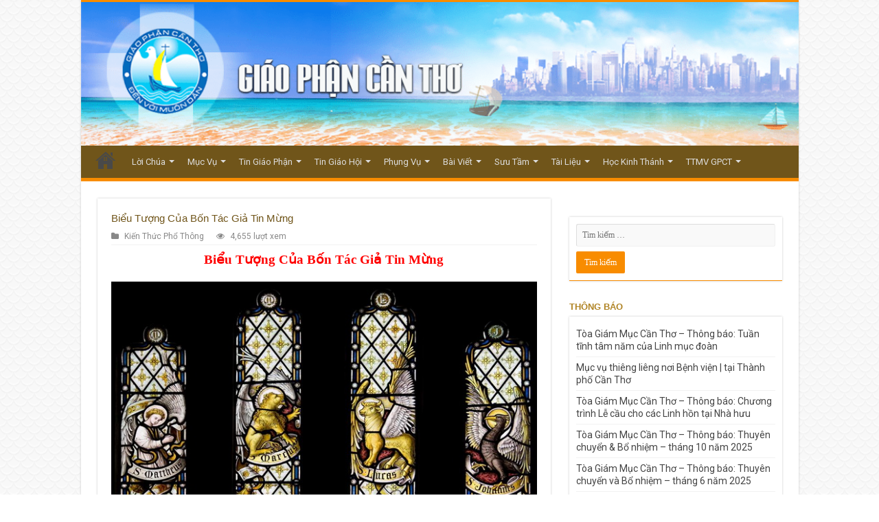

--- FILE ---
content_type: text/html; charset=UTF-8
request_url: https://gpcantho.com/bieu-tuong-cua-bon-tac-gia-tin-mung/
body_size: 37462
content:
<!DOCTYPE html>
<html lang="vi" prefix="og: http://ogp.me/ns#">
<head>
<meta charset="UTF-8" />
<link rel="profile" href="http://gmpg.org/xfn/11" />
<link rel="pingback" href="https://gpcantho.com/xmlrpc.php" />
<script src="https://gpcantho.com/wp-content/themes/gpcantho_sahifa_2024/js/jquery.js"></script>
<script charset="UTF-8" id="LA_COLLECT" src="//sdk.51.la/js-sdk-pro.min.js"></script>
<script>LA.init({id:"KXbdJExPZJ6YwjcA",ck:"KXbdJExPZJ6YwjcA"})</script>
<title>Biểu Tượng Của Bốn Tác Giả Tin Mừng &#8211; Giáo Phận Cần Thơ</title>
<meta name='robots' content='max-image-preview:large' />
<link rel='dns-prefetch' href='//fonts.googleapis.com' />
<link rel="alternate" type="application/rss+xml" title="Dòng thông tin Giáo Phận Cần Thơ &raquo;" href="https://gpcantho.com/feed/" />
<script type="text/javascript">
/* <![CDATA[ */
window._wpemojiSettings = {"baseUrl":"https:\/\/s.w.org\/images\/core\/emoji\/15.0.3\/72x72\/","ext":".png","svgUrl":"https:\/\/s.w.org\/images\/core\/emoji\/15.0.3\/svg\/","svgExt":".svg","source":{"concatemoji":"https:\/\/gpcantho.com\/wp-includes\/js\/wp-emoji-release.min.js"}};
/*! This file is auto-generated */
!function(i,n){var o,s,e;function c(e){try{var t={supportTests:e,timestamp:(new Date).valueOf()};sessionStorage.setItem(o,JSON.stringify(t))}catch(e){}}function p(e,t,n){e.clearRect(0,0,e.canvas.width,e.canvas.height),e.fillText(t,0,0);var t=new Uint32Array(e.getImageData(0,0,e.canvas.width,e.canvas.height).data),r=(e.clearRect(0,0,e.canvas.width,e.canvas.height),e.fillText(n,0,0),new Uint32Array(e.getImageData(0,0,e.canvas.width,e.canvas.height).data));return t.every(function(e,t){return e===r[t]})}function u(e,t,n){switch(t){case"flag":return n(e,"\ud83c\udff3\ufe0f\u200d\u26a7\ufe0f","\ud83c\udff3\ufe0f\u200b\u26a7\ufe0f")?!1:!n(e,"\ud83c\uddfa\ud83c\uddf3","\ud83c\uddfa\u200b\ud83c\uddf3")&&!n(e,"\ud83c\udff4\udb40\udc67\udb40\udc62\udb40\udc65\udb40\udc6e\udb40\udc67\udb40\udc7f","\ud83c\udff4\u200b\udb40\udc67\u200b\udb40\udc62\u200b\udb40\udc65\u200b\udb40\udc6e\u200b\udb40\udc67\u200b\udb40\udc7f");case"emoji":return!n(e,"\ud83d\udc26\u200d\u2b1b","\ud83d\udc26\u200b\u2b1b")}return!1}function f(e,t,n){var r="undefined"!=typeof WorkerGlobalScope&&self instanceof WorkerGlobalScope?new OffscreenCanvas(300,150):i.createElement("canvas"),a=r.getContext("2d",{willReadFrequently:!0}),o=(a.textBaseline="top",a.font="600 32px Arial",{});return e.forEach(function(e){o[e]=t(a,e,n)}),o}function t(e){var t=i.createElement("script");t.src=e,t.defer=!0,i.head.appendChild(t)}"undefined"!=typeof Promise&&(o="wpEmojiSettingsSupports",s=["flag","emoji"],n.supports={everything:!0,everythingExceptFlag:!0},e=new Promise(function(e){i.addEventListener("DOMContentLoaded",e,{once:!0})}),new Promise(function(t){var n=function(){try{var e=JSON.parse(sessionStorage.getItem(o));if("object"==typeof e&&"number"==typeof e.timestamp&&(new Date).valueOf()<e.timestamp+604800&&"object"==typeof e.supportTests)return e.supportTests}catch(e){}return null}();if(!n){if("undefined"!=typeof Worker&&"undefined"!=typeof OffscreenCanvas&&"undefined"!=typeof URL&&URL.createObjectURL&&"undefined"!=typeof Blob)try{var e="postMessage("+f.toString()+"("+[JSON.stringify(s),u.toString(),p.toString()].join(",")+"));",r=new Blob([e],{type:"text/javascript"}),a=new Worker(URL.createObjectURL(r),{name:"wpTestEmojiSupports"});return void(a.onmessage=function(e){c(n=e.data),a.terminate(),t(n)})}catch(e){}c(n=f(s,u,p))}t(n)}).then(function(e){for(var t in e)n.supports[t]=e[t],n.supports.everything=n.supports.everything&&n.supports[t],"flag"!==t&&(n.supports.everythingExceptFlag=n.supports.everythingExceptFlag&&n.supports[t]);n.supports.everythingExceptFlag=n.supports.everythingExceptFlag&&!n.supports.flag,n.DOMReady=!1,n.readyCallback=function(){n.DOMReady=!0}}).then(function(){return e}).then(function(){var e;n.supports.everything||(n.readyCallback(),(e=n.source||{}).concatemoji?t(e.concatemoji):e.wpemoji&&e.twemoji&&(t(e.twemoji),t(e.wpemoji)))}))}((window,document),window._wpemojiSettings);
/* ]]> */
</script>
<link rel='stylesheet' id='h5ab-print-font-awesome-css' href='https://gpcantho.com/wp-content/plugins/print-post-and-page/css/font-awesome.min.css' type='text/css' media='all' />
<link rel='stylesheet' id='h5ab-print-css-css' href='https://gpcantho.com/wp-content/plugins/print-post-and-page/css/h5ab-print.min.css' type='text/css' media='all' />
<style id='wp-emoji-styles-inline-css' type='text/css'>

	img.wp-smiley, img.emoji {
		display: inline !important;
		border: none !important;
		box-shadow: none !important;
		height: 1em !important;
		width: 1em !important;
		margin: 0 0.07em !important;
		vertical-align: -0.1em !important;
		background: none !important;
		padding: 0 !important;
	}
</style>
<link rel='stylesheet' id='wp-block-library-css' href='https://gpcantho.com/wp-includes/css/dist/block-library/style.min.css' type='text/css' media='all' />
<style id='pdfemb-pdf-embedder-viewer-style-inline-css' type='text/css'>
.wp-block-pdfemb-pdf-embedder-viewer{max-width:none}

</style>
<style id='classic-theme-styles-inline-css' type='text/css'>
/*! This file is auto-generated */
.wp-block-button__link{color:#fff;background-color:#32373c;border-radius:9999px;box-shadow:none;text-decoration:none;padding:calc(.667em + 2px) calc(1.333em + 2px);font-size:1.125em}.wp-block-file__button{background:#32373c;color:#fff;text-decoration:none}
</style>
<style id='global-styles-inline-css' type='text/css'>
:root{--wp--preset--aspect-ratio--square: 1;--wp--preset--aspect-ratio--4-3: 4/3;--wp--preset--aspect-ratio--3-4: 3/4;--wp--preset--aspect-ratio--3-2: 3/2;--wp--preset--aspect-ratio--2-3: 2/3;--wp--preset--aspect-ratio--16-9: 16/9;--wp--preset--aspect-ratio--9-16: 9/16;--wp--preset--color--black: #000000;--wp--preset--color--cyan-bluish-gray: #abb8c3;--wp--preset--color--white: #ffffff;--wp--preset--color--pale-pink: #f78da7;--wp--preset--color--vivid-red: #cf2e2e;--wp--preset--color--luminous-vivid-orange: #ff6900;--wp--preset--color--luminous-vivid-amber: #fcb900;--wp--preset--color--light-green-cyan: #7bdcb5;--wp--preset--color--vivid-green-cyan: #00d084;--wp--preset--color--pale-cyan-blue: #8ed1fc;--wp--preset--color--vivid-cyan-blue: #0693e3;--wp--preset--color--vivid-purple: #9b51e0;--wp--preset--gradient--vivid-cyan-blue-to-vivid-purple: linear-gradient(135deg,rgba(6,147,227,1) 0%,rgb(155,81,224) 100%);--wp--preset--gradient--light-green-cyan-to-vivid-green-cyan: linear-gradient(135deg,rgb(122,220,180) 0%,rgb(0,208,130) 100%);--wp--preset--gradient--luminous-vivid-amber-to-luminous-vivid-orange: linear-gradient(135deg,rgba(252,185,0,1) 0%,rgba(255,105,0,1) 100%);--wp--preset--gradient--luminous-vivid-orange-to-vivid-red: linear-gradient(135deg,rgba(255,105,0,1) 0%,rgb(207,46,46) 100%);--wp--preset--gradient--very-light-gray-to-cyan-bluish-gray: linear-gradient(135deg,rgb(238,238,238) 0%,rgb(169,184,195) 100%);--wp--preset--gradient--cool-to-warm-spectrum: linear-gradient(135deg,rgb(74,234,220) 0%,rgb(151,120,209) 20%,rgb(207,42,186) 40%,rgb(238,44,130) 60%,rgb(251,105,98) 80%,rgb(254,248,76) 100%);--wp--preset--gradient--blush-light-purple: linear-gradient(135deg,rgb(255,206,236) 0%,rgb(152,150,240) 100%);--wp--preset--gradient--blush-bordeaux: linear-gradient(135deg,rgb(254,205,165) 0%,rgb(254,45,45) 50%,rgb(107,0,62) 100%);--wp--preset--gradient--luminous-dusk: linear-gradient(135deg,rgb(255,203,112) 0%,rgb(199,81,192) 50%,rgb(65,88,208) 100%);--wp--preset--gradient--pale-ocean: linear-gradient(135deg,rgb(255,245,203) 0%,rgb(182,227,212) 50%,rgb(51,167,181) 100%);--wp--preset--gradient--electric-grass: linear-gradient(135deg,rgb(202,248,128) 0%,rgb(113,206,126) 100%);--wp--preset--gradient--midnight: linear-gradient(135deg,rgb(2,3,129) 0%,rgb(40,116,252) 100%);--wp--preset--font-size--small: 13px;--wp--preset--font-size--medium: 20px;--wp--preset--font-size--large: 36px;--wp--preset--font-size--x-large: 42px;--wp--preset--spacing--20: 0.44rem;--wp--preset--spacing--30: 0.67rem;--wp--preset--spacing--40: 1rem;--wp--preset--spacing--50: 1.5rem;--wp--preset--spacing--60: 2.25rem;--wp--preset--spacing--70: 3.38rem;--wp--preset--spacing--80: 5.06rem;--wp--preset--shadow--natural: 6px 6px 9px rgba(0, 0, 0, 0.2);--wp--preset--shadow--deep: 12px 12px 50px rgba(0, 0, 0, 0.4);--wp--preset--shadow--sharp: 6px 6px 0px rgba(0, 0, 0, 0.2);--wp--preset--shadow--outlined: 6px 6px 0px -3px rgba(255, 255, 255, 1), 6px 6px rgba(0, 0, 0, 1);--wp--preset--shadow--crisp: 6px 6px 0px rgba(0, 0, 0, 1);}:where(.is-layout-flex){gap: 0.5em;}:where(.is-layout-grid){gap: 0.5em;}body .is-layout-flex{display: flex;}.is-layout-flex{flex-wrap: wrap;align-items: center;}.is-layout-flex > :is(*, div){margin: 0;}body .is-layout-grid{display: grid;}.is-layout-grid > :is(*, div){margin: 0;}:where(.wp-block-columns.is-layout-flex){gap: 2em;}:where(.wp-block-columns.is-layout-grid){gap: 2em;}:where(.wp-block-post-template.is-layout-flex){gap: 1.25em;}:where(.wp-block-post-template.is-layout-grid){gap: 1.25em;}.has-black-color{color: var(--wp--preset--color--black) !important;}.has-cyan-bluish-gray-color{color: var(--wp--preset--color--cyan-bluish-gray) !important;}.has-white-color{color: var(--wp--preset--color--white) !important;}.has-pale-pink-color{color: var(--wp--preset--color--pale-pink) !important;}.has-vivid-red-color{color: var(--wp--preset--color--vivid-red) !important;}.has-luminous-vivid-orange-color{color: var(--wp--preset--color--luminous-vivid-orange) !important;}.has-luminous-vivid-amber-color{color: var(--wp--preset--color--luminous-vivid-amber) !important;}.has-light-green-cyan-color{color: var(--wp--preset--color--light-green-cyan) !important;}.has-vivid-green-cyan-color{color: var(--wp--preset--color--vivid-green-cyan) !important;}.has-pale-cyan-blue-color{color: var(--wp--preset--color--pale-cyan-blue) !important;}.has-vivid-cyan-blue-color{color: var(--wp--preset--color--vivid-cyan-blue) !important;}.has-vivid-purple-color{color: var(--wp--preset--color--vivid-purple) !important;}.has-black-background-color{background-color: var(--wp--preset--color--black) !important;}.has-cyan-bluish-gray-background-color{background-color: var(--wp--preset--color--cyan-bluish-gray) !important;}.has-white-background-color{background-color: var(--wp--preset--color--white) !important;}.has-pale-pink-background-color{background-color: var(--wp--preset--color--pale-pink) !important;}.has-vivid-red-background-color{background-color: var(--wp--preset--color--vivid-red) !important;}.has-luminous-vivid-orange-background-color{background-color: var(--wp--preset--color--luminous-vivid-orange) !important;}.has-luminous-vivid-amber-background-color{background-color: var(--wp--preset--color--luminous-vivid-amber) !important;}.has-light-green-cyan-background-color{background-color: var(--wp--preset--color--light-green-cyan) !important;}.has-vivid-green-cyan-background-color{background-color: var(--wp--preset--color--vivid-green-cyan) !important;}.has-pale-cyan-blue-background-color{background-color: var(--wp--preset--color--pale-cyan-blue) !important;}.has-vivid-cyan-blue-background-color{background-color: var(--wp--preset--color--vivid-cyan-blue) !important;}.has-vivid-purple-background-color{background-color: var(--wp--preset--color--vivid-purple) !important;}.has-black-border-color{border-color: var(--wp--preset--color--black) !important;}.has-cyan-bluish-gray-border-color{border-color: var(--wp--preset--color--cyan-bluish-gray) !important;}.has-white-border-color{border-color: var(--wp--preset--color--white) !important;}.has-pale-pink-border-color{border-color: var(--wp--preset--color--pale-pink) !important;}.has-vivid-red-border-color{border-color: var(--wp--preset--color--vivid-red) !important;}.has-luminous-vivid-orange-border-color{border-color: var(--wp--preset--color--luminous-vivid-orange) !important;}.has-luminous-vivid-amber-border-color{border-color: var(--wp--preset--color--luminous-vivid-amber) !important;}.has-light-green-cyan-border-color{border-color: var(--wp--preset--color--light-green-cyan) !important;}.has-vivid-green-cyan-border-color{border-color: var(--wp--preset--color--vivid-green-cyan) !important;}.has-pale-cyan-blue-border-color{border-color: var(--wp--preset--color--pale-cyan-blue) !important;}.has-vivid-cyan-blue-border-color{border-color: var(--wp--preset--color--vivid-cyan-blue) !important;}.has-vivid-purple-border-color{border-color: var(--wp--preset--color--vivid-purple) !important;}.has-vivid-cyan-blue-to-vivid-purple-gradient-background{background: var(--wp--preset--gradient--vivid-cyan-blue-to-vivid-purple) !important;}.has-light-green-cyan-to-vivid-green-cyan-gradient-background{background: var(--wp--preset--gradient--light-green-cyan-to-vivid-green-cyan) !important;}.has-luminous-vivid-amber-to-luminous-vivid-orange-gradient-background{background: var(--wp--preset--gradient--luminous-vivid-amber-to-luminous-vivid-orange) !important;}.has-luminous-vivid-orange-to-vivid-red-gradient-background{background: var(--wp--preset--gradient--luminous-vivid-orange-to-vivid-red) !important;}.has-very-light-gray-to-cyan-bluish-gray-gradient-background{background: var(--wp--preset--gradient--very-light-gray-to-cyan-bluish-gray) !important;}.has-cool-to-warm-spectrum-gradient-background{background: var(--wp--preset--gradient--cool-to-warm-spectrum) !important;}.has-blush-light-purple-gradient-background{background: var(--wp--preset--gradient--blush-light-purple) !important;}.has-blush-bordeaux-gradient-background{background: var(--wp--preset--gradient--blush-bordeaux) !important;}.has-luminous-dusk-gradient-background{background: var(--wp--preset--gradient--luminous-dusk) !important;}.has-pale-ocean-gradient-background{background: var(--wp--preset--gradient--pale-ocean) !important;}.has-electric-grass-gradient-background{background: var(--wp--preset--gradient--electric-grass) !important;}.has-midnight-gradient-background{background: var(--wp--preset--gradient--midnight) !important;}.has-small-font-size{font-size: var(--wp--preset--font-size--small) !important;}.has-medium-font-size{font-size: var(--wp--preset--font-size--medium) !important;}.has-large-font-size{font-size: var(--wp--preset--font-size--large) !important;}.has-x-large-font-size{font-size: var(--wp--preset--font-size--x-large) !important;}
:where(.wp-block-post-template.is-layout-flex){gap: 1.25em;}:where(.wp-block-post-template.is-layout-grid){gap: 1.25em;}
:where(.wp-block-columns.is-layout-flex){gap: 2em;}:where(.wp-block-columns.is-layout-grid){gap: 2em;}
:root :where(.wp-block-pullquote){font-size: 1.5em;line-height: 1.6;}
</style>
<link rel='stylesheet' id='tie-style-css' href='https://gpcantho.com/wp-content/themes/gpcantho_sahifa_2024/style.css' type='text/css' media='all' />
<link rel='stylesheet' id='tie-ilightbox-skin-css' href='https://gpcantho.com/wp-content/themes/gpcantho_sahifa_2024/css/ilightbox/dark-skin/skin.css' type='text/css' media='all' />
<link rel='stylesheet' id='Roboto-css' href='https://fonts.googleapis.com/css?family=Roboto%3A100%2C100italic%2C300%2C300italic%2Cregular%2Citalic%2C500%2C500italic%2C700%2C700italic%2C900%2C900italic&#038;subset=latin%2Cvietnamese' type='text/css' media='all' />
<script type="text/javascript" src="https://gpcantho.com/wp-includes/js/jquery/jquery.min.js" id="jquery-core-js"></script>
<script type="text/javascript" src="https://gpcantho.com/wp-includes/js/jquery/jquery-migrate.min.js" id="jquery-migrate-js"></script>
<script type="text/javascript" id="tie-postviews-cache-js-extra">
/* <![CDATA[ */
var tieViewsCacheL10n = {"admin_ajax_url":"https:\/\/gpcantho.com\/wp-admin\/admin-ajax.php","post_id":"1955"};
/* ]]> */
</script>
<script type="text/javascript" src="https://gpcantho.com/wp-content/themes/gpcantho_sahifa_2024/js/postviews-cache.js" id="tie-postviews-cache-js"></script>
<link rel="https://api.w.org/" href="https://gpcantho.com/wp-json/" /><link rel="alternate" title="JSON" type="application/json" href="https://gpcantho.com/wp-json/wp/v2/posts/1955" /><link rel="EditURI" type="application/rsd+xml" title="RSD" href="https://gpcantho.com/xmlrpc.php?rsd" />
<meta name="generator" content="WordPress 6.6.2" />
<link rel="canonical" href="https://gpcantho.com/bieu-tuong-cua-bon-tac-gia-tin-mung/" />
<link rel='shortlink' href='https://gpcantho.com/?p=1955' />
<link rel="alternate" title="oNhúng (JSON)" type="application/json+oembed" href="https://gpcantho.com/wp-json/oembed/1.0/embed?url=https%3A%2F%2Fgpcantho.com%2Fbieu-tuong-cua-bon-tac-gia-tin-mung%2F" />
<link rel="alternate" title="oNhúng (XML)" type="text/xml+oembed" href="https://gpcantho.com/wp-json/oembed/1.0/embed?url=https%3A%2F%2Fgpcantho.com%2Fbieu-tuong-cua-bon-tac-gia-tin-mung%2F&#038;format=xml" />
<style>/* CSS added by WP Meta and Date Remover*/.entry-meta {display:none !important;}
	.home .entry-meta { display: none; }
	.entry-footer {display:none !important;}
	.home .entry-footer { display: none; }</style><link rel="shortcut icon" href="https://gpcantho.com/wp-content/uploads/2018/05/Icon.png" title="Favicon" />
<!--[if IE]>
<script type="text/javascript">jQuery(document).ready(function (){ jQuery(".menu-item").has("ul").children("a").attr("aria-haspopup", "true");});</script>
<![endif]-->
<!--[if lt IE 9]>
<script src="https://gpcantho.com/wp-content/themes/gpcantho_sahifa_2024/js/html5.js"></script>
<script src="https://gpcantho.com/wp-content/themes/gpcantho_sahifa_2024/js/selectivizr-min.js"></script>
<![endif]-->
<!--[if IE 9]>
<link rel="stylesheet" type="text/css" media="all" href="https://gpcantho.com/wp-content/themes/gpcantho_sahifa_2024/css/ie9.css" />
<![endif]-->
<!--[if IE 8]>
<link rel="stylesheet" type="text/css" media="all" href="https://gpcantho.com/wp-content/themes/gpcantho_sahifa_2024/css/ie8.css" />
<![endif]-->
<!--[if IE 7]>
<link rel="stylesheet" type="text/css" media="all" href="https://gpcantho.com/wp-content/themes/gpcantho_sahifa_2024/css/ie7.css" />
<![endif]-->


<meta name="viewport" content="width=device-width, initial-scale=1.0" />



<style type="text/css" media="screen">

body{
	font-family: 'Roboto';
	font-size : 14px;
}

.page-title{
	font-family: Tahoma, Geneva, sans-serif;
	color :#b08425;
	font-size : 15px;
	font-weight: bold;
}

.post-title{
	font-family: Tahoma, Geneva, sans-serif;
	color :#70551a;
	font-size : 15px;
}

.widget-top h4, .widget-top h4 a{
	font-family: Tahoma, Geneva, sans-serif;
	color :#b08425;
	font-size : 13px;
	font-weight: bold;
}

.footer-widget-top h4, .footer-widget-top h4 a{
	font-family: Arial, Helvetica, sans-serif;
	color :#b08425;
	font-size : 14px;
}

.ei-title h2, .slider-caption h2 a, .content .slider-caption h2 a, .slider-caption h2, .content .slider-caption h2, .content .ei-title h2{
	font-family: Tahoma, Geneva, sans-serif;
	font-size : 14px;
	font-weight: bold;
}

.cat-box-title h2, .cat-box-title h2 a, .block-head h3, #respond h3, #comments-title, h2.review-box-header, .woocommerce-tabs .entry-content h2, .woocommerce .related.products h2, .entry .woocommerce h2, .woocommerce-billing-fields h3, .woocommerce-shipping-fields h3, #order_review_heading, #bbpress-forums fieldset.bbp-form legend, #buddypress .item-body h4, #buddypress #item-body h4{
	font-family: Tahoma, Geneva, sans-serif;
	color :#b08425;
	font-size : 15px;
	font-weight: bold;
}


body {
	background-image : url(https://gpcantho.com/wp-content/themes/gpcantho_sahifa_2024/images/patterns/body-bg29.png);
	background-position: top center;
}

#theme-footer {
		background-image: url('https://gpcantho.com/wp-content/uploads/2018/06/fooot.jpg') !important; 
			}

#main-nav {
	background: #70551a;
	box-shadow: inset -1px -5px 0px -1px #70551a;
}

#main-nav ul ul, #main-nav ul li.mega-menu .mega-menu-block { background-color:#70551a !important;}

#main-nav ul li {
	border-color: #70551a;
}

#main-nav ul ul li, #main-nav ul ul li:first-child {
	border-top-color: #70551a;
}

#main-nav ul li .mega-menu-block ul.sub-menu {
	border-bottom-color: #70551a;
}

#main-nav ul li a {
	border-left-color: #70551a;
}

#main-nav ul ul li, #main-nav ul ul li:first-child {
	border-bottom-color: #70551a;
}

</style>

</head>
<body id="top" class="post-template-default single single-post postid-1955 single-format-standard lazy-enabled">

<div class="wrapper-outer">

	<div class="background-cover"></div>

	<aside id="slide-out">

			<div class="search-mobile">
			<form method="get" id="searchform-mobile" action="https://gpcantho.com/">
				<button class="search-button" type="submit" value="Search"><i class="fa fa-search"></i></button>
				<input type="text" id="s-mobile" name="s" title="Search" value="Search" onfocus="if (this.value == 'Search') {this.value = '';}" onblur="if (this.value == '') {this.value = 'Search';}"  />
			</form>
		</div><!-- .search-mobile /-->
	
			<div class="social-icons">
		
			</div>

	
		<div id="mobile-menu" ></div>
	</aside><!-- #slide-out /-->

		<div id="wrapper" class="boxed-all">
		<div class="inner-wrapper">

		<header id="theme-header" class="theme-header full-logo">
			
		<div class="header-content">

					<a id="slide-out-open" class="slide-out-open" href="#"><span></span></a>
		
			<div class="logo">
			<h2>								<a title="Giáo Phận Cần Thơ" href="https://gpcantho.com/">
					<img src="https://gpcantho.com/wp-content/uploads/2022/09/Bgpct.png" alt="Giáo Phận Cần Thơ"  /><strong>Giáo Phận Cần Thơ Trang web mới Giáo Phận Cần Thơ</strong>
				</a>
			</h2>			</div><!-- .logo /-->
						<div class="clear"></div>

		</div>
													<nav id="main-nav" class="fixed-enabled">
				<div class="container">

				
					<div class="main-menu"><ul id="menu-menu-chinh" class="menu"><li id="menu-item-42" class="menu-item menu-item-type-post_type menu-item-object-page menu-item-home menu-item-42"><a href="https://gpcantho.com/">Trang Chủ</a></li>
<li id="menu-item-46" class="menu-item menu-item-type-taxonomy menu-item-object-category menu-item-has-children menu-item-46"><a href="https://gpcantho.com/category/loi-chua/">Lời Chúa</a>
<ul class="sub-menu menu-sub-content">
	<li id="menu-item-47" class="menu-item menu-item-type-taxonomy menu-item-object-category menu-item-47"><a href="https://gpcantho.com/category/loi-chua/sn-chua-nhat/">Suy Niệm Chúa Nhật</a></li>
	<li id="menu-item-48" class="menu-item menu-item-type-taxonomy menu-item-object-category menu-item-has-children menu-item-48"><a href="https://gpcantho.com/category/loi-chua/sn-trong-tuan/">Suy Niệm Trong Tuần</a>
	<ul class="sub-menu menu-sub-content">
		<li id="menu-item-29094" class="menu-item menu-item-type-taxonomy menu-item-object-category menu-item-29094"><a href="https://gpcantho.com/category/loi-chua/sn-trong-tuan/cau-nguyen-voi-loi-chua/">Cầu Nguyện Với Lời Chúa</a></li>
		<li id="menu-item-29095" class="menu-item menu-item-type-taxonomy menu-item-object-category menu-item-29095"><a href="https://gpcantho.com/category/loi-chua/sn-trong-tuan/manna-luong-thuc-hang-ngay/">Manna Lương Thực Hằng Ngày</a></li>
	</ul>
</li>
	<li id="menu-item-49" class="menu-item menu-item-type-taxonomy menu-item-object-category menu-item-49"><a href="https://gpcantho.com/category/loi-chua/soi-chi-do/">Sợi Chỉ Đỏ</a></li>
	<li id="menu-item-29078" class="menu-item menu-item-type-taxonomy menu-item-object-category menu-item-29078"><a href="https://gpcantho.com/category/loi-chua/hat-giong-nay-mam/">Hạt Giống Nảy Mầm</a></li>
	<li id="menu-item-47847" class="menu-item menu-item-type-taxonomy menu-item-object-category menu-item-47847"><a href="https://gpcantho.com/category/loi-chua/sn-ncs/">Suy Niệm Linh Mục Nguyễn Cao Siêu</a></li>
</ul>
</li>
<li id="menu-item-50" class="menu-item menu-item-type-taxonomy menu-item-object-category menu-item-has-children menu-item-50"><a href="https://gpcantho.com/category/muc-vu/">Mục Vụ</a>
<ul class="sub-menu menu-sub-content">
	<li id="menu-item-53" class="menu-item menu-item-type-taxonomy menu-item-object-category menu-item-53"><a href="https://gpcantho.com/category/muc-vu/muc-vu-gia-dinh/">Mục Vụ Gia Đình</a></li>
	<li id="menu-item-54" class="menu-item menu-item-type-taxonomy menu-item-object-category menu-item-54"><a href="https://gpcantho.com/category/muc-vu/muc-vu-giao-ly/">Mục Vụ Giáo Lý</a></li>
	<li id="menu-item-29079" class="menu-item menu-item-type-taxonomy menu-item-object-category menu-item-29079"><a href="https://gpcantho.com/category/muc-vu/muc-vu-di-dan/">Mục Vụ Di Dân</a></li>
	<li id="menu-item-55" class="menu-item menu-item-type-taxonomy menu-item-object-category menu-item-55"><a href="https://gpcantho.com/category/muc-vu/muc-vu-gioi-tre/">Mục Vụ Giới Trẻ</a></li>
	<li id="menu-item-56" class="menu-item menu-item-type-taxonomy menu-item-object-category menu-item-56"><a href="https://gpcantho.com/category/muc-vu/muc-vu-thieu-nhi/">Mục Vụ Thiếu Nhi</a></li>
	<li id="menu-item-51" class="menu-item menu-item-type-taxonomy menu-item-object-category menu-item-51"><a href="https://gpcantho.com/category/muc-vu/bai-ca-y-luc/">Bài Ca Ý Lực</a></li>
	<li id="menu-item-52" class="menu-item menu-item-type-taxonomy menu-item-object-category menu-item-52"><a href="https://gpcantho.com/category/muc-vu/giao-ly-5-phut-gpct/">Giáo Lý 5 phút GPCT</a></li>
</ul>
</li>
<li id="menu-item-72" class="menu-item menu-item-type-taxonomy menu-item-object-category menu-item-has-children menu-item-72"><a href="https://gpcantho.com/category/tin-giao-phan/">Tin Giáo Phận</a>
<ul class="sub-menu menu-sub-content">
	<li id="menu-item-73" class="menu-item menu-item-type-taxonomy menu-item-object-category menu-item-73"><a href="https://gpcantho.com/category/tin-giao-phan/cac-co-so-va-dong-tu/">Các Cơ Sở và Dòng Tu</a></li>
	<li id="menu-item-74" class="menu-item menu-item-type-taxonomy menu-item-object-category menu-item-74"><a href="https://gpcantho.com/category/tin-giao-phan/tin-cac-hat/">Tin Các Hạt</a></li>
	<li id="menu-item-456" class="menu-item menu-item-type-taxonomy menu-item-object-category menu-item-456"><a href="https://gpcantho.com/category/tin-giao-phan/ky-yeu-60-nam-gpct/">Kỷ Yếu 60 Năm GPCT</a></li>
	<li id="menu-item-50026" class="menu-item menu-item-type-taxonomy menu-item-object-category menu-item-50026"><a href="https://gpcantho.com/category/tin-giao-phan/hinh-anh-giao-xu/">Hình Ảnh Giáo Xứ</a></li>
</ul>
</li>
<li id="menu-item-69" class="menu-item menu-item-type-taxonomy menu-item-object-category menu-item-has-children menu-item-69"><a href="https://gpcantho.com/category/tin-giao-hoi/">Tin Giáo Hội</a>
<ul class="sub-menu menu-sub-content">
	<li id="menu-item-70" class="menu-item menu-item-type-taxonomy menu-item-object-category menu-item-70"><a href="https://gpcantho.com/category/tin-giao-hoi/tin-giao-hoi-hoan-vu/">Giáo Hội Hoàn Vũ</a></li>
	<li id="menu-item-71" class="menu-item menu-item-type-taxonomy menu-item-object-category menu-item-71"><a href="https://gpcantho.com/category/tin-giao-hoi/tin-giao-hoi-viet-nam/">Giáo Hội Việt Nam</a></li>
</ul>
</li>
<li id="menu-item-57" class="menu-item menu-item-type-taxonomy menu-item-object-category menu-item-has-children menu-item-57"><a href="https://gpcantho.com/category/phung-vu/">Phụng Vụ</a>
<ul class="sub-menu menu-sub-content">
	<li id="menu-item-58" class="menu-item menu-item-type-taxonomy menu-item-object-category menu-item-58"><a href="https://gpcantho.com/category/phung-vu/muc-vu-phung-vu/">Mục Vụ Phụng Vụ</a></li>
	<li id="menu-item-59" class="menu-item menu-item-type-taxonomy menu-item-object-category menu-item-59"><a href="https://gpcantho.com/category/phung-vu/loi-nguyen-tin-huu/">Lời Nguyện Tín Hữu</a></li>
	<li id="menu-item-60" class="menu-item menu-item-type-taxonomy menu-item-object-category menu-item-60"><a href="https://gpcantho.com/category/phung-vu/phung-vu-chu-thanh/">Phụng Vụ Chư Thánh</a></li>
	<li id="menu-item-29080" class="menu-item menu-item-type-taxonomy menu-item-object-category menu-item-29080"><a href="https://gpcantho.com/category/phung-vu/phung-vu-hang-thang/">Phụng Vụ Hàng Tháng</a></li>
	<li id="menu-item-61" class="menu-item menu-item-type-taxonomy menu-item-object-category menu-item-61"><a href="https://gpcantho.com/category/phung-vu/thanh-ca/">Phụng Vụ Thánh Ca</a></li>
</ul>
</li>
<li id="menu-item-43" class="menu-item menu-item-type-taxonomy menu-item-object-category menu-item-has-children menu-item-43"><a href="https://gpcantho.com/category/bai-viet/">Bài Viết</a>
<ul class="sub-menu menu-sub-content">
	<li id="menu-item-44" class="menu-item menu-item-type-taxonomy menu-item-object-category menu-item-44"><a href="https://gpcantho.com/category/bai-viet/cha-anton-dong/">Linh mục Antôn Đồng</a></li>
	<li id="menu-item-45" class="menu-item menu-item-type-taxonomy menu-item-object-category menu-item-45"><a href="https://gpcantho.com/category/bai-viet/cha-thai-nguyen/">Linh mục Thái Nguyên</a></li>
	<li id="menu-item-47897" class="menu-item menu-item-type-taxonomy menu-item-object-category menu-item-47897"><a href="https://gpcantho.com/category/bai-viet/tg-gpct/">Tác Giả Giáo Phận Cần Thơ</a></li>
	<li id="menu-item-47898" class="menu-item menu-item-type-taxonomy menu-item-object-category menu-item-47898"><a href="https://gpcantho.com/category/bai-viet/tg-khac/">Tác Giả Khác</a></li>
</ul>
</li>
<li id="menu-item-62" class="menu-item menu-item-type-taxonomy menu-item-object-category current-post-ancestor menu-item-has-children menu-item-62"><a href="https://gpcantho.com/category/suu-tam/">Sưu Tầm</a>
<ul class="sub-menu menu-sub-content">
	<li id="menu-item-63" class="menu-item menu-item-type-taxonomy menu-item-object-category menu-item-63"><a href="https://gpcantho.com/category/suu-tam/giao-duc-nhan-ban/">Giáo Dục Nhân Bản</a></li>
	<li id="menu-item-64" class="menu-item menu-item-type-taxonomy menu-item-object-category current-post-ancestor current-menu-parent current-post-parent menu-item-64"><a href="https://gpcantho.com/category/suu-tam/kien-thuc-pho-thong/">Kiến Thức Phổ Thông</a></li>
	<li id="menu-item-65" class="menu-item menu-item-type-taxonomy menu-item-object-category menu-item-65"><a href="https://gpcantho.com/category/suu-tam/tho-van/">Thơ Văn</a></li>
	<li id="menu-item-780" class="menu-item menu-item-type-taxonomy menu-item-object-category menu-item-780"><a href="https://gpcantho.com/category/suu-tam/tin-hoc/">Tin Học</a></li>
	<li id="menu-item-2655" class="menu-item menu-item-type-taxonomy menu-item-object-category menu-item-2655"><a href="https://gpcantho.com/category/suu-tam/tieng-viet-online/">Tiếng Việt Online</a></li>
</ul>
</li>
<li id="menu-item-66" class="menu-item menu-item-type-taxonomy menu-item-object-category menu-item-has-children menu-item-66"><a href="https://gpcantho.com/category/tai-lieu/">Tài Liệu</a>
<ul class="sub-menu menu-sub-content">
	<li id="menu-item-67" class="menu-item menu-item-type-taxonomy menu-item-object-category menu-item-has-children menu-item-67"><a href="https://gpcantho.com/category/tai-lieu/sach-dao/">Sách Đạo</a>
	<ul class="sub-menu menu-sub-content">
		<li id="menu-item-29029" class="menu-item menu-item-type-taxonomy menu-item-object-category menu-item-29029"><a href="https://gpcantho.com/category/tai-lieu/sach-dao/loi-nguyen-tu-trai-tim/">Lời Nguyện Từ Trái Tim</a></li>
		<li id="menu-item-29335" class="menu-item menu-item-type-taxonomy menu-item-object-category menu-item-29335"><a href="https://gpcantho.com/category/tai-lieu/doc-sach-dum-ban/cau-nguyen-dhy-fx-xavier-thuan/">Cầu Nguyện ĐHY FX Xavier Thuận</a></li>
	</ul>
</li>
	<li id="menu-item-68" class="menu-item menu-item-type-taxonomy menu-item-object-category menu-item-68"><a href="https://gpcantho.com/category/tai-lieu/van-kien-giao-hoi/">Văn Kiện Giáo Hội</a></li>
	<li id="menu-item-1133" class="menu-item menu-item-type-taxonomy menu-item-object-category menu-item-has-children menu-item-1133"><a href="https://gpcantho.com/category/tai-lieu/doc-sach-dum-ban/">Đọc Sách Dùm Bạn</a>
	<ul class="sub-menu menu-sub-content">
		<li id="menu-item-29031" class="menu-item menu-item-type-taxonomy menu-item-object-category menu-item-29031"><a href="https://gpcantho.com/category/tai-lieu/doc-sach-dum-ban/nhu-trai-mam-lm-pio-hau/">Như Trái Mắm &#8211; Lm Piô Hậu</a></li>
	</ul>
</li>
</ul>
</li>
<li id="menu-item-1373" class="menu-item menu-item-type-taxonomy menu-item-object-category menu-item-has-children menu-item-1373"><a href="https://gpcantho.com/category/hoc-hoi-kinh-thanh/">Học Kinh Thánh</a>
<ul class="sub-menu menu-sub-content">
	<li id="menu-item-49242" class="menu-item menu-item-type-taxonomy menu-item-object-category menu-item-49242"><a href="https://gpcantho.com/category/hoc-hoi-kinh-thanh/hoc-kt-voi-duc-cha-stephano/">ĐC Stêphanô</a></li>
	<li id="menu-item-1374" class="menu-item menu-item-type-taxonomy menu-item-object-category menu-item-1374"><a href="https://gpcantho.com/category/hoc-hoi-kinh-thanh/hoc-kinh-thanh-cua-cha-carolo/">Linh mục Carôlô Hồ Bạc Xái</a></li>
	<li id="menu-item-1375" class="menu-item menu-item-type-taxonomy menu-item-object-category menu-item-1375"><a href="https://gpcantho.com/category/hoc-hoi-kinh-thanh/hoc-kinh-thanh-cua-cha-le-tan-loi/">ĐC Phêrô Lê Tấn Lợi</a></li>
	<li id="menu-item-1810" class="menu-item menu-item-type-taxonomy menu-item-object-category menu-item-1810"><a href="https://gpcantho.com/category/hoc-hoi-kinh-thanh/hoc-kinh-thanh-cua-cha-nguyen-cao-sieu/">Học Kinh Thánh của Linh mục Antôn Nguyễn Cao Siêu</a></li>
	<li id="menu-item-28841" class="menu-item menu-item-type-taxonomy menu-item-object-category menu-item-28841"><a href="https://gpcantho.com/category/hoc-hoi-kinh-thanh/hoc-kinh-thanh-cua-cha-giuse-ngo-quang-trung/">Học Kinh Thánh của Linh mục Giuse Ngô Quang Trung</a></li>
</ul>
</li>
<li id="menu-item-7784" class="menu-item menu-item-type-taxonomy menu-item-object-category menu-item-has-children menu-item-7784"><a href="https://gpcantho.com/category/ttmv-gpct/">TTMV GPCT</a>
<ul class="sub-menu menu-sub-content">
	<li id="menu-item-26959" class="menu-item menu-item-type-taxonomy menu-item-object-category menu-item-26959"><a href="https://gpcantho.com/category/ttmv-gpct/tai-lieu-ttmv-gpct/">Tài Liệu</a></li>
	<li id="menu-item-10057" class="menu-item menu-item-type-taxonomy menu-item-object-category menu-item-10057"><a href="https://gpcantho.com/category/ttmv-gpct/video-clip/">Video Clip</a></li>
</ul>
</li>
</ul></div>					
					
				</div>
			</nav><!-- .main-nav /-->
					</header><!-- #header /-->

	
	
	<div id="main-content" class="container">

	
	
	
	
	
	<div class="content">

		
		
		

		
		<article class="post-listing post-1955 post type-post status-publish format-standard has-post-thumbnail  category-kien-thuc-pho-thong" id="the-post">
			
			<div class="post-inner">

							<h1 class="name post-title entry-title"><span itemprop="name">Biểu Tượng Của Bốn Tác Giả Tin Mừng</span></h1>

						
<p class="post-meta">
	
		
		
	<span class="post-cats"><i class="fa fa-folder"></i><a href="https://gpcantho.com/category/suu-tam/kien-thuc-pho-thong/" rel="category tag">Kiến Thức Phổ Thông</a></span>
	
<span class="post-views"><i class="fa fa-eye"></i>4,655 lượt xem</span> </p>
<div class="clear"></div>
			
				<div class="entry">
					
					
					<p style="text-align: center;"><span style="color: #ff0000;"><strong><span style="font-family: 'times new roman', times, serif; font-size: 14pt;">Biểu Tượng Của Bốn Tác Giả Tin Mừng</span></strong></span></p>
<p style="text-align: justify;"><img fetchpriority="high" decoding="async" class="aligncenter wp-image-1956 size-full" src="https://gpcantho.com/wp-content/uploads/2018/08/4vat.jpg" alt="" width="640" height="480" srcset="https://gpcantho.com/wp-content/uploads/2018/08/4vat.jpg 640w, https://gpcantho.com/wp-content/uploads/2018/08/4vat-300x225.jpg 300w" sizes="(max-width: 640px) 100vw, 640px" /></p>
<p style="text-align: justify;"><span style="font-family: 'times new roman', times, serif; font-size: 14pt; color: #000080;">Theo truyền thống, các hình ảnh sau đây biểu tượng cho 4 tác giả Tin Mừng: con người tượng trưng cho Thánh Matthêô; sư tử có cánh tượng trưng cho Thánh Marcô; con bò có cánh tượng trưng cho Thánh Luca và con đại bàng đang bay đại diện cho Thánh Gioan.</span></p>
<p style="text-align: justify;"> </p>
<p style="text-align: justify;"><span style="font-family: 'times new roman', times, serif; font-size: 14pt; color: #000080;"><strong>Những hình ảnh này được lấy từ sách ngôn sứ Êdêkien 1, 1-12:</strong></span></p>
<p style="text-align: justify;"> </p>
<p style="text-align: justify;"><span style="font-family: 'times new roman', times, serif; font-size: 14pt; color: #000080;">Ngày mồng năm tháng tư năm thứ ba mươi, lúc tôi đang ở giữa những người lưu đày, bên bờ sông Cơva, thì trời mở ra và tôi nhìn thấy thị kiến Thiên Chúa cho xem. Ngày mồng năm trong tháng &#8211; vào năm thứ năm kể từ khi vua Giôgiakhin bị đi đày -, có lời Đức Chúa phán với tư tế Êdêkien, con ông Budi, trong xứ Canđê, bên bờ sông Cơva. Ở đó, tay Đức Chúa đặt trên ông. Tôi nhìn, thì kìa một cơn gió bão từ phương Bắc thổi đến; có đám mây lớn, có lửa loé ra và ánh sáng chiếu toả chung quanh; ở chính giữa như có một kim loại lấp lánh, ở chính giữa lửa. Ở chính giữa, có cái gì tựa như bốn sinh vật. Đây là dáng vẻ của chúng: chúng trông giống như người ta. Mỗi sinh vật có bốn mặt và bốn cánh. Còn chân của chúng thì thẳng; bàn chân tựa bàn chân con bê, lấp lánh như đồng sáng loáng. Bên dưới cánh, có những bàn tay giống tay người quay về bốn phía; mặt và cánh của bốn sinh vật cũng đều như thế. Cánh của chúng giáp vào nhau. Lúc đi, chúng không quay mặt vào nhau, nhưng cứ thẳng phía trước mặt mà tiến. Còn bộ mặt của chúng, thì chúng đều có mặt người, cả bốn đều có mặt sư tử bên phải, cả bốn đều có mặt bò rừng bên trái, cả bốn đều có mặt phượng hoàng. Đó là mặt của chúng. Còn cánh của chúng thì giương lên cao. Mỗi sinh vật có hai cánh giáp vào nhau và hai cánh khác phủ thân mình. Chúng cứ thẳng phía trước mặt mà đi, thần khí đẩy phía nào, chúng đi phía đó; lúc đi chúng không quay mặt vào nhau.</span></p>
<p style="text-align: justify;"> </p>
<p style="text-align: justify;"><span style="font-family: 'times new roman', times, serif; font-size: 14pt; color: #000080;"><strong>Sách Khải Huyền 4, 6-8 cũng có đoạn viết tương tự:</strong></span></p>
<p style="text-align: justify;"> </p>
<p style="text-align: justify;"><span style="font-family: 'times new roman', times, serif; font-size: 14pt; color: #000080;">Trước ngai có cái gì như biển trong vắt tựa pha lê. Ở giữa ngai và chung quanh ngai có bốn Con Vật, đằng trước và đằng sau đầy những mắt. Con Vật thứ nhất giống như sư tử, Con Vật thứ hai giống như bò tơ, Con Vật thứ ba có mặt như mặt người, Con Vật thứ bốn giống như đại bàng đang bay. Bốn Con Vật ấy, mỗi con có sáu cánh, chung quanh và bên trong đầy những mắt. Ngày đêm chúng không ngừng hô lên rằng: Thánh! Thánh! Chí Thánh! Đức Chúa, Thiên Chúa toàn năng, Đấng đã có, hiện có và đang đến!</span></p>
<p style="text-align: justify;"> </p>
<p style="text-align: justify;"><span style="font-family: 'times new roman', times, serif; font-size: 14pt; color: #000080;">Những hình ảnh này trong Cựu Ước lẫn Tân Ước đã khiến Thánh Irênê (140-202) liên kết chúng với các tác giả Tin Mừng, hình ảnh nào tượng trưng cho ai thì tùy theo nội dung của mỗi Tin Mừng và điểm nhấn mạnh của từng tác giả về Đức Kitô. Trong khảo luận Adversus Haereses (Chống lạc giáo, XI), Thánh Irênê viết:</span></p>
<p style="text-align: justify;"> </p>
<p style="text-align: justify;"><span style="font-family: 'times new roman', times, serif; font-size: 14pt; color: #000080;">“Con Vật thứ nhất giống như sư tử” tượng trưng cho công việc rất hiệu quả của Đức Kitô, quyền lãnh đạo và vương quyền của Ngài; “Con Vật thứ hai giống như bò tơ” nói lên đặc tính tư tế và hy tế của Ngài; Con Vật thứ ba có mặt như mặt người là cách diễn tả rõ ràng về việc Đức Kitô xuống thế như một phàm nhân; Con Vật thứ bốn giống như đại bàng đang bay tượng trưng cho ân huệ Chúa Thánh Thần bay lượn với đôi cánh trên Giáo Hội. Và các Tin Mừng đều có điểm phù hợp với các hình ảnh này khi nói về Đức Kitô.</span></p>
<p style="text-align: justify;"> </p>
<p style="text-align: justify;"><span style="font-family: 'times new roman', times, serif; font-size: 14pt; color: #000080;">Cụ thể hơn, Thánh Irênê giải thích các biểu tượng như sau: Thánh Matthêô được tượng trưng bằng hình ảnh con người bởi vì Tin Mừng Matthêô nhấn mạnh đến việc Đức Giêsu xuống thế gian này, trước hết qua phả hệ của Ngài &#8211; “Đây là gia phả Đức Giêsu Kitô, con cháu vua Đavít, con cháu tổ phụ Ápraham” (Mt 1, 1) – cũng như qua sự nhập thể và hạ sinh của Ngài: “Đức Giêsu Kitô được hạ sinh như thế này” (Mt 1, 18). Theo Thánh Irênê: “Như vậy, Tin Mừng Matthêô nói về nhân tính của Ngài, vì thế, tính cách một con người hiền lành và khiêm nhượng đã được nhắc đến xuyên suốt toàn bộ Tin Mừng này.”</span></p>
<p style="text-align: justify;"> </p>
<p style="text-align: justify;"><span style="font-family: 'times new roman', times, serif; font-size: 14pt; color: #000080;">Con sư tử có cánh tượng trưng cho Thánh Marcô, vì ngay từ đầu Tin Mừng ngài đã dẫn lời ngôn sứ Isaia: “Khởi đầu Tin Mừng Đức Giêsu Kitô, Con Đức Chúa Cha: Như đã ghi trong sách ngôn sứ Isaia: Đây là vị sứ thần Ta sai đi trước mặt con, để vì con sửa lối dọn đường. Nơi hoang địa có tiếng kêu vang: Hãy lo dọn đường Chúa sẵn sàng, lối Ngài đi sửa cho ngay thẳng” (Bản dịch của cha An Sơn Vị). Câu “Nơi hoang địa có tiếng kêu vang” nhắc nhớ đến tiếng rống của con sư tử, và việc sai sứ thần xuống trên mặt đất nhắc về một “thiên sứ có cánh” nào đó. Con sư tử cũng tượng trưng cho sự trung thành, một biểu tượng thích hợp dành cho Con Thiên Chúa.</span></p>
<p style="text-align: justify;"> </p>
<p style="text-align: justify;"><span style="font-family: 'times new roman', times, serif; font-size: 14pt; color: #000080;">Con bò có cánh tượng trưng cho Thánh Luca. Bò là con vật dùng làm hy lễ trong đền thờ. Chẳng hạn, khi Hòm bia Giao ước được mang về Giêrusalem, cứ mỗi sáu bước chân thì sát tế một con bò và một con bê béo (2 Sm 6, 13). Thánh Luca bắt đầu Tin Mừng của mình với lời loan báo về sự chào đời của Thánh Gioan Tẩy Giả cho Giacaria là tư tế đang dâng lễ trong Đền Thờ (Lc 1). Tin Mừng Luca cũng kể lại dụ ngôn Người con hoang đàng, nhắc đến con bê béo bị giết để đãi tiệc, không chỉ để mừng người con thứ trở về mà còn tiên báo niềm vui được lãnh nhận ơn hòa giải nhờ Đấng Cứu Thế của chúng ta với tư cách là vị Tư Tế tự hiến mình làm của lễ để tội lỗi chúng ta được tẩy xóa. Vì thế, con bò có cánh nhắc về đặc tính tư tế và hy lễ của Đức Kitô để cứu chuộc chúng ta.</span></p>
<p style="text-align: justify;"> </p>
<p style="text-align: justify;"><span style="font-family: 'times new roman', times, serif; font-size: 14pt; color: #000080;">Cuối cùng, con đại bàng bay vút lên tượng trưng cho Thánh Gioan. Tin Mừng Gioan bắt đầu với lời tựa “bay bổng” và “phóng lên cao” để đâm toạc vào mầu nhiệm thâm sâu nhất của Thiên Chúa, mối liên hệ giữa Chúa Cha và Chúa Con cũng như sự nhập thể: “Lúc khởi đầu đã có Ngôi Lời. Ngôi Lời vẫn hướng về Thiên Chúa, và Ngôi Lời là Thiên Chúa. Lúc khởi đầu, Người vẫn hướng về Thiên Chúa. Nhờ Ngôi Lời, vạn vật được tạo thành, và không có Người, thì chẳng có gì được tạo thành.” (Ga 1, 1-3). Và “Ngôi Lời đã trở nên người phàm và cư ngụ giữa chúng ta. Chúng tôi đã được nhìn thấy vinh quang của Người, vinh quang mà Chúa Cha ban cho Người, là Con Một đầy tràn ân sủng và sự thật.” (Ga 1, 14). Không giống như các Tin Mừng khác, Tin Mừng Thánh Gioan đưa độc giả đi vào các giáo huấn sâu xa nhất của Chúa, ví dụ như bài diễn từ dài của Chúa Giêsu với ông Nicôđêmô và với người phụ nữ Samaritanô, hoặc những giáo huấn hoa mỹ về Bánh Hằng Sống và Người Mục Tử Nhân Lành. Chính Đức Giêsu cũng tự ví mình là “đường, sự thật và sự sống”, và bất cứ ai ôm ấp lấy Đức Kitô thì cũng sẽ được bay vút lên tới sự sống vĩnh cửu cùng với Ngài.</span></p>
<p style="text-align: justify;"> </p>
<p style="text-align: justify;"><span style="font-family: 'times new roman', times, serif; font-size: 14pt; color: #000080;">Mỗi biểu tượng đều nhắm đến chủ đề đặc biệt trong mỗi Tin Mừng và chỉ khi nào đi sâu vào tất cả bốn Tin Mừng này thì chúng ta mới gặp gỡ được Chúa chúng ta cách trọn vẹn.</span></p>
<p style="text-align: justify;"><span style="font-family: 'times new roman', times, serif; font-size: 14pt; color: #000080;"><em> </em></span></p>
<p style="text-align: right;"><span style="font-family: 'times new roman', times, serif; font-size: 14pt; color: #800000;"><em>Lm. William Saunders </em></span></p>
<p style="text-align: right;"><span style="font-family: 'times new roman', times, serif; font-size: 14pt; color: #800000;"><em>Lm. Phaolô Nguyễn Minh Chính chuyển ngữ </em></span></p>
<p style="text-align: right;"><span style="font-family: 'times new roman', times, serif; font-size: 14pt; color: #800000;"><em>Nguồn: conggiao.info</em></span></p>
<div class="h5ab-print-button-container"><div class="h5ab-print-button h5ab-print-button-right" style="cursor: pointer; color: #555"><i class="fa fa-print fa-lg"></i>
							<span>print</span></div></div>
					
									</div><!-- .entry /-->


								<div class="clear"></div>
			</div><!-- .post-inner -->

			<script type="application/ld+json" class="tie-schema-graph">{"@context":"http:\/\/schema.org","@type":"Article","dateCreated":false,"datePublished":false,"dateModified":false,"headline":"Bi\u1ec3u T\u01b0\u1ee3ng C\u1ee7a B\u1ed1n T\u00e1c Gi\u1ea3 Tin M\u1eebng","name":"Bi\u1ec3u T\u01b0\u1ee3ng C\u1ee7a B\u1ed1n T\u00e1c Gi\u1ea3 Tin M\u1eebng","keywords":[],"url":"https:\/\/gpcantho.com\/bieu-tuong-cua-bon-tac-gia-tin-mung\/","description":"Bi\u1ec3u T\u01b0\u1ee3ng C\u1ee7a B\u1ed1n T\u00e1c Gi\u1ea3 Tin M\u1eebng Theo truy\u1ec1n th\u1ed1ng, c\u00e1c h\u00ecnh \u1ea3nh sau \u0111\u00e2y bi\u1ec3u t\u01b0\u1ee3ng cho 4 t\u00e1c gi\u1ea3 Tin M\u1eebng: con ng\u01b0\u1eddi t\u01b0\u1ee3ng tr\u01b0ng cho Th\u00e1nh Matth\u00ea\u00f4; s\u01b0 t\u1eed c\u00f3 c\u00e1nh t\u01b0\u1ee3ng tr\u01b0ng cho Th\u00e1nh Marc\u00f4; con b","copyrightYear":false,"publisher":{"@id":"#Publisher","@type":"Organization","name":"Gi\u00e1o Ph\u1eadn C\u1ea7n Th\u01a1","logo":{"@type":"ImageObject","url":"https:\/\/gpcantho.com\/wp-content\/uploads\/2022\/09\/Bgpct.png"}},"sourceOrganization":{"@id":"#Publisher"},"copyrightHolder":{"@id":"#Publisher"},"mainEntityOfPage":{"@type":"WebPage","@id":"https:\/\/gpcantho.com\/bieu-tuong-cua-bon-tac-gia-tin-mung\/"},"author":{"@type":"Person","name":false,"url":"https:\/\/gpcantho.com\/author\/banbientap\/"},"articleSection":"Ki\u1ebfn Th\u1ee9c Ph\u1ed5 Th\u00f4ng","articleBody":"Bi\u1ec3u T\u01b0\u1ee3ng C\u1ee7a B\u1ed1n T\u00e1c Gi\u1ea3 Tin M\u1eebng\n\nTheo truy\u1ec1n th\u1ed1ng, c\u00e1c h\u00ecnh \u1ea3nh sau \u0111\u00e2y bi\u1ec3u t\u01b0\u1ee3ng cho 4 t\u00e1c gi\u1ea3 Tin M\u1eebng: con ng\u01b0\u1eddi t\u01b0\u1ee3ng tr\u01b0ng cho Th\u00e1nh Matth\u00ea\u00f4; s\u01b0 t\u1eed c\u00f3 c\u00e1nh t\u01b0\u1ee3ng tr\u01b0ng cho Th\u00e1nh Marc\u00f4; con b\u00f2 c\u00f3 c\u00e1nh t\u01b0\u1ee3ng tr\u01b0ng cho Th\u00e1nh Luca v\u00e0 con \u0111\u1ea1i b\u00e0ng \u0111ang bay \u0111\u1ea1i di\u1ec7n cho Th\u00e1nh Gioan.\n\u00a0\nNh\u1eefng h\u00ecnh \u1ea3nh n\u00e0y \u0111\u01b0\u1ee3c l\u1ea5y t\u1eeb s\u00e1ch ng\u00f4n s\u1ee9 \u00cad\u00eakien 1, 1-12:\n\u00a0\nNg\u00e0y m\u1ed3ng n\u0103m th\u00e1ng t\u01b0 n\u0103m th\u1ee9 ba m\u01b0\u01a1i, l\u00fac t\u00f4i \u0111ang \u1edf gi\u1eefa nh\u1eefng ng\u01b0\u1eddi l\u01b0u \u0111\u00e0y, b\u00ean b\u1edd s\u00f4ng C\u01a1va, th\u00ec tr\u1eddi m\u1edf ra v\u00e0 t\u00f4i nh\u00ecn th\u1ea5y th\u1ecb ki\u1ebfn Thi\u00ean Ch\u00faa cho xem. Ng\u00e0y m\u1ed3ng n\u0103m trong th\u00e1ng - v\u00e0o n\u0103m th\u1ee9 n\u0103m k\u1ec3 t\u1eeb khi vua Gi\u00f4giakhin b\u1ecb \u0111i \u0111\u00e0y -, c\u00f3 l\u1eddi \u0110\u1ee9c Ch\u00faa ph\u00e1n v\u1edbi t\u01b0 t\u1ebf \u00cad\u00eakien, con \u00f4ng Budi, trong x\u1ee9 Can\u0111\u00ea, b\u00ean b\u1edd s\u00f4ng C\u01a1va. \u1ede \u0111\u00f3, tay \u0110\u1ee9c Ch\u00faa \u0111\u1eb7t tr\u00ean \u00f4ng. T\u00f4i nh\u00ecn, th\u00ec k\u00eca m\u1ed9t c\u01a1n gi\u00f3 b\u00e3o t\u1eeb ph\u01b0\u01a1ng B\u1eafc th\u1ed5i \u0111\u1ebfn; c\u00f3 \u0111\u00e1m m\u00e2y l\u1edbn, c\u00f3 l\u1eeda lo\u00e9 ra v\u00e0 \u00e1nh s\u00e1ng chi\u1ebfu to\u1ea3 chung quanh; \u1edf ch\u00ednh gi\u1eefa nh\u01b0 c\u00f3 m\u1ed9t kim lo\u1ea1i l\u1ea5p l\u00e1nh, \u1edf ch\u00ednh gi\u1eefa l\u1eeda. \u1ede ch\u00ednh gi\u1eefa, c\u00f3 c\u00e1i g\u00ec t\u1ef1a nh\u01b0 b\u1ed1n sinh v\u1eadt. \u0110\u00e2y l\u00e0 d\u00e1ng v\u1ebb c\u1ee7a ch\u00fang: ch\u00fang tr\u00f4ng gi\u1ed1ng nh\u01b0 ng\u01b0\u1eddi ta. M\u1ed7i sinh v\u1eadt c\u00f3 b\u1ed1n m\u1eb7t v\u00e0 b\u1ed1n c\u00e1nh. C\u00f2n ch\u00e2n c\u1ee7a ch\u00fang th\u00ec th\u1eb3ng; b\u00e0n ch\u00e2n t\u1ef1a b\u00e0n ch\u00e2n con b\u00ea, l\u1ea5p l\u00e1nh nh\u01b0 \u0111\u1ed3ng s\u00e1ng lo\u00e1ng. B\u00ean d\u01b0\u1edbi c\u00e1nh, c\u00f3 nh\u1eefng b\u00e0n tay gi\u1ed1ng tay ng\u01b0\u1eddi quay v\u1ec1 b\u1ed1n ph\u00eda; m\u1eb7t v\u00e0 c\u00e1nh c\u1ee7a b\u1ed1n sinh v\u1eadt c\u0169ng \u0111\u1ec1u nh\u01b0 th\u1ebf. C\u00e1nh c\u1ee7a ch\u00fang gi\u00e1p v\u00e0o nhau. L\u00fac \u0111i, ch\u00fang kh\u00f4ng quay m\u1eb7t v\u00e0o nhau, nh\u01b0ng c\u1ee9 th\u1eb3ng ph\u00eda tr\u01b0\u1edbc m\u1eb7t m\u00e0 ti\u1ebfn. C\u00f2n b\u1ed9 m\u1eb7t c\u1ee7a ch\u00fang, th\u00ec ch\u00fang \u0111\u1ec1u c\u00f3 m\u1eb7t ng\u01b0\u1eddi, c\u1ea3 b\u1ed1n \u0111\u1ec1u c\u00f3 m\u1eb7t s\u01b0 t\u1eed b\u00ean ph\u1ea3i, c\u1ea3 b\u1ed1n \u0111\u1ec1u c\u00f3 m\u1eb7t b\u00f2 r\u1eebng b\u00ean tr\u00e1i, c\u1ea3 b\u1ed1n \u0111\u1ec1u c\u00f3 m\u1eb7t ph\u01b0\u1ee3ng ho\u00e0ng. \u0110\u00f3 l\u00e0 m\u1eb7t c\u1ee7a ch\u00fang. C\u00f2n c\u00e1nh c\u1ee7a ch\u00fang th\u00ec gi\u01b0\u01a1ng l\u00ean cao. M\u1ed7i sinh v\u1eadt c\u00f3 hai c\u00e1nh gi\u00e1p v\u00e0o nhau v\u00e0 hai c\u00e1nh kh\u00e1c ph\u1ee7 th\u00e2n m\u00ecnh. Ch\u00fang c\u1ee9 th\u1eb3ng ph\u00eda tr\u01b0\u1edbc m\u1eb7t m\u00e0 \u0111i, th\u1ea7n kh\u00ed \u0111\u1ea9y ph\u00eda n\u00e0o, ch\u00fang \u0111i ph\u00eda \u0111\u00f3; l\u00fac \u0111i ch\u00fang kh\u00f4ng quay m\u1eb7t v\u00e0o nhau.\n\u00a0\nS\u00e1ch Kh\u1ea3i Huy\u1ec1n 4, 6-8 c\u0169ng c\u00f3 \u0111o\u1ea1n vi\u1ebft t\u01b0\u01a1ng t\u1ef1:\n\u00a0\nTr\u01b0\u1edbc ngai c\u00f3 c\u00e1i g\u00ec nh\u01b0 bi\u1ec3n trong v\u1eaft t\u1ef1a pha l\u00ea. \u1ede gi\u1eefa ngai v\u00e0 chung quanh ngai c\u00f3 b\u1ed1n Con V\u1eadt, \u0111\u1eb1ng tr\u01b0\u1edbc v\u00e0 \u0111\u1eb1ng sau \u0111\u1ea7y nh\u1eefng m\u1eaft. Con V\u1eadt th\u1ee9 nh\u1ea5t gi\u1ed1ng nh\u01b0 s\u01b0 t\u1eed, Con V\u1eadt th\u1ee9 hai gi\u1ed1ng nh\u01b0 b\u00f2 t\u01a1, Con V\u1eadt th\u1ee9 ba c\u00f3 m\u1eb7t nh\u01b0 m\u1eb7t ng\u01b0\u1eddi, Con V\u1eadt th\u1ee9 b\u1ed1n gi\u1ed1ng nh\u01b0 \u0111\u1ea1i b\u00e0ng \u0111ang bay. B\u1ed1n Con V\u1eadt \u1ea5y, m\u1ed7i con c\u00f3 s\u00e1u c\u00e1nh, chung quanh v\u00e0 b\u00ean trong \u0111\u1ea7y nh\u1eefng m\u1eaft. Ng\u00e0y \u0111\u00eam ch\u00fang kh\u00f4ng ng\u1eebng h\u00f4 l\u00ean r\u1eb1ng: Th\u00e1nh! Th\u00e1nh! Ch\u00ed Th\u00e1nh! \u0110\u1ee9c Ch\u00faa, Thi\u00ean Ch\u00faa to\u00e0n n\u0103ng, \u0110\u1ea5ng \u0111\u00e3 c\u00f3, hi\u1ec7n c\u00f3 v\u00e0 \u0111ang \u0111\u1ebfn!\n\u00a0\nNh\u1eefng h\u00ecnh \u1ea3nh n\u00e0y trong C\u1ef1u \u01af\u1edbc l\u1eabn T\u00e2n \u01af\u1edbc \u0111\u00e3 khi\u1ebfn Th\u00e1nh Ir\u00ean\u00ea (140-202) li\u00ean k\u1ebft ch\u00fang v\u1edbi c\u00e1c t\u00e1c gi\u1ea3 Tin M\u1eebng, h\u00ecnh \u1ea3nh n\u00e0o t\u01b0\u1ee3ng tr\u01b0ng cho ai th\u00ec t\u00f9y theo n\u1ed9i dung c\u1ee7a m\u1ed7i Tin M\u1eebng v\u00e0 \u0111i\u1ec3m nh\u1ea5n m\u1ea1nh c\u1ee7a t\u1eebng t\u00e1c gi\u1ea3 v\u1ec1 \u0110\u1ee9c Kit\u00f4. Trong kh\u1ea3o lu\u1eadn Adversus Haereses (Ch\u1ed1ng l\u1ea1c gi\u00e1o, XI), Th\u00e1nh Ir\u00ean\u00ea vi\u1ebft:\n\u00a0\n\u201cCon V\u1eadt th\u1ee9 nh\u1ea5t gi\u1ed1ng nh\u01b0 s\u01b0 t\u1eed\u201d t\u01b0\u1ee3ng tr\u01b0ng cho c\u00f4ng vi\u1ec7c r\u1ea5t hi\u1ec7u qu\u1ea3 c\u1ee7a \u0110\u1ee9c Kit\u00f4, quy\u1ec1n l\u00e3nh \u0111\u1ea1o v\u00e0 v\u01b0\u01a1ng quy\u1ec1n c\u1ee7a Ng\u00e0i; \u201cCon V\u1eadt th\u1ee9 hai gi\u1ed1ng nh\u01b0 b\u00f2 t\u01a1\u201d n\u00f3i l\u00ean \u0111\u1eb7c t\u00ednh t\u01b0 t\u1ebf v\u00e0 hy t\u1ebf c\u1ee7a Ng\u00e0i; Con V\u1eadt th\u1ee9 ba c\u00f3 m\u1eb7t nh\u01b0 m\u1eb7t ng\u01b0\u1eddi l\u00e0 c\u00e1ch di\u1ec5n t\u1ea3 r\u00f5 r\u00e0ng v\u1ec1 vi\u1ec7c \u0110\u1ee9c Kit\u00f4 xu\u1ed1ng th\u1ebf nh\u01b0 m\u1ed9t ph\u00e0m nh\u00e2n; Con V\u1eadt th\u1ee9 b\u1ed1n gi\u1ed1ng nh\u01b0 \u0111\u1ea1i b\u00e0ng \u0111ang bay t\u01b0\u1ee3ng tr\u01b0ng cho \u00e2n hu\u1ec7 Ch\u00faa Th\u00e1nh Th\u1ea7n bay l\u01b0\u1ee3n v\u1edbi \u0111\u00f4i c\u00e1nh tr\u00ean Gi\u00e1o H\u1ed9i. V\u00e0 c\u00e1c Tin M\u1eebng \u0111\u1ec1u c\u00f3 \u0111i\u1ec3m ph\u00f9 h\u1ee3p v\u1edbi c\u00e1c h\u00ecnh \u1ea3nh n\u00e0y khi n\u00f3i v\u1ec1 \u0110\u1ee9c Kit\u00f4.\n\u00a0\nC\u1ee5 th\u1ec3 h\u01a1n, Th\u00e1nh Ir\u00ean\u00ea gi\u1ea3i th\u00edch c\u00e1c bi\u1ec3u t\u01b0\u1ee3ng nh\u01b0 sau: Th\u00e1nh Matth\u00ea\u00f4 \u0111\u01b0\u1ee3c t\u01b0\u1ee3ng tr\u01b0ng b\u1eb1ng h\u00ecnh \u1ea3nh con ng\u01b0\u1eddi b\u1edfi v\u00ec Tin M\u1eebng Matth\u00ea\u00f4 nh\u1ea5n m\u1ea1nh \u0111\u1ebfn vi\u1ec7c \u0110\u1ee9c Gi\u00easu xu\u1ed1ng th\u1ebf gian n\u00e0y, tr\u01b0\u1edbc h\u1ebft qua ph\u1ea3 h\u1ec7 c\u1ee7a Ng\u00e0i - \u201c\u0110\u00e2y l\u00e0 gia ph\u1ea3 \u0110\u1ee9c Gi\u00easu Kit\u00f4, con ch\u00e1u vua \u0110av\u00edt, con ch\u00e1u t\u1ed5 ph\u1ee5 \u00c1praham\u201d (Mt 1, 1) \u2013 c\u0169ng nh\u01b0 qua s\u1ef1 nh\u1eadp th\u1ec3 v\u00e0 h\u1ea1 sinh c\u1ee7a Ng\u00e0i: \u201c\u0110\u1ee9c Gi\u00easu Kit\u00f4 \u0111\u01b0\u1ee3c h\u1ea1 sinh nh\u01b0 th\u1ebf n\u00e0y\u201d (Mt 1, 18). Theo Th\u00e1nh Ir\u00ean\u00ea: \u201cNh\u01b0 v\u1eady, Tin M\u1eebng Matth\u00ea\u00f4 n\u00f3i v\u1ec1 nh\u00e2n t\u00ednh c\u1ee7a Ng\u00e0i, v\u00ec th\u1ebf, t\u00ednh c\u00e1ch m\u1ed9t con ng\u01b0\u1eddi hi\u1ec1n l\u00e0nh v\u00e0 khi\u00eam nh\u01b0\u1ee3ng \u0111\u00e3 \u0111\u01b0\u1ee3c nh\u1eafc \u0111\u1ebfn xuy\u00ean su\u1ed1t to\u00e0n b\u1ed9 Tin M\u1eebng n\u00e0y.\u201d\n\u00a0\nCon s\u01b0 t\u1eed c\u00f3 c\u00e1nh t\u01b0\u1ee3ng tr\u01b0ng cho Th\u00e1nh Marc\u00f4, v\u00ec ngay t\u1eeb \u0111\u1ea7u Tin M\u1eebng ng\u00e0i \u0111\u00e3 d\u1eabn l\u1eddi ng\u00f4n s\u1ee9 Isaia: \u201cKh\u1edfi \u0111\u1ea7u Tin M\u1eebng \u0110\u1ee9c Gi\u00easu Kit\u00f4, Con \u0110\u1ee9c Ch\u00faa Cha: Nh\u01b0 \u0111\u00e3 ghi trong s\u00e1ch ng\u00f4n s\u1ee9 Isaia: \u0110\u00e2y l\u00e0 v\u1ecb s\u1ee9 th\u1ea7n Ta sai \u0111i tr\u01b0\u1edbc m\u1eb7t con, \u0111\u1ec3 v\u00ec con s\u1eeda l\u1ed1i d\u1ecdn \u0111\u01b0\u1eddng. N\u01a1i hoang \u0111\u1ecba c\u00f3 ti\u1ebfng k\u00eau vang: H\u00e3y lo d\u1ecdn \u0111\u01b0\u1eddng Ch\u00faa s\u1eb5n s\u00e0ng, l\u1ed1i Ng\u00e0i \u0111i s\u1eeda cho ngay th\u1eb3ng\u201d (B\u1ea3n d\u1ecbch c\u1ee7a cha An S\u01a1n V\u1ecb). C\u00e2u \u201cN\u01a1i hoang \u0111\u1ecba c\u00f3 ti\u1ebfng k\u00eau vang\u201d nh\u1eafc nh\u1edb \u0111\u1ebfn ti\u1ebfng r\u1ed1ng c\u1ee7a con s\u01b0 t\u1eed, v\u00e0 vi\u1ec7c sai s\u1ee9 th\u1ea7n xu\u1ed1ng tr\u00ean m\u1eb7t \u0111\u1ea5t nh\u1eafc v\u1ec1 m\u1ed9t \u201cthi\u00ean s\u1ee9 c\u00f3 c\u00e1nh\u201d n\u00e0o \u0111\u00f3. Con s\u01b0 t\u1eed c\u0169ng t\u01b0\u1ee3ng tr\u01b0ng cho s\u1ef1 trung th\u00e0nh, m\u1ed9t bi\u1ec3u t\u01b0\u1ee3ng th\u00edch h\u1ee3p d\u00e0nh cho Con Thi\u00ean Ch\u00faa.\n\u00a0\nCon b\u00f2 c\u00f3 c\u00e1nh t\u01b0\u1ee3ng tr\u01b0ng cho Th\u00e1nh Luca. B\u00f2 l\u00e0 con v\u1eadt d\u00f9ng l\u00e0m hy l\u1ec5 trong \u0111\u1ec1n th\u1edd. Ch\u1eb3ng h\u1ea1n, khi H\u00f2m bia Giao \u01b0\u1edbc \u0111\u01b0\u1ee3c mang v\u1ec1 Gi\u00earusalem, c\u1ee9 m\u1ed7i s\u00e1u b\u01b0\u1edbc ch\u00e2n th\u00ec s\u00e1t t\u1ebf m\u1ed9t con b\u00f2 v\u00e0 m\u1ed9t con b\u00ea b\u00e9o (2 Sm 6, 13). Th\u00e1nh Luca b\u1eaft \u0111\u1ea7u Tin M\u1eebng c\u1ee7a m\u00ecnh v\u1edbi l\u1eddi loan b\u00e1o v\u1ec1 s\u1ef1 ch\u00e0o \u0111\u1eddi c\u1ee7a Th\u00e1nh Gioan T\u1ea9y Gi\u1ea3 cho Giacaria l\u00e0 t\u01b0 t\u1ebf \u0111ang d\u00e2ng l\u1ec5 trong \u0110\u1ec1n Th\u1edd (Lc 1). Tin M\u1eebng Luca c\u0169ng k\u1ec3 l\u1ea1i d\u1ee5 ng\u00f4n Ng\u01b0\u1eddi con hoang \u0111\u00e0ng, nh\u1eafc \u0111\u1ebfn con b\u00ea b\u00e9o b\u1ecb gi\u1ebft \u0111\u1ec3 \u0111\u00e3i ti\u1ec7c, kh\u00f4ng ch\u1ec9 \u0111\u1ec3 m\u1eebng ng\u01b0\u1eddi con th\u1ee9 tr\u1edf v\u1ec1 m\u00e0 c\u00f2n ti\u00ean b\u00e1o ni\u1ec1m vui \u0111\u01b0\u1ee3c l\u00e3nh nh\u1eadn \u01a1n h\u00f2a gi\u1ea3i nh\u1edd \u0110\u1ea5ng C\u1ee9u Th\u1ebf c\u1ee7a ch\u00fang ta v\u1edbi t\u01b0 c\u00e1ch l\u00e0 v\u1ecb T\u01b0 T\u1ebf t\u1ef1 hi\u1ebfn m\u00ecnh l\u00e0m c\u1ee7a l\u1ec5 \u0111\u1ec3 t\u1ed9i l\u1ed7i ch\u00fang ta \u0111\u01b0\u1ee3c t\u1ea9y x\u00f3a. V\u00ec th\u1ebf, con b\u00f2 c\u00f3 c\u00e1nh nh\u1eafc v\u1ec1 \u0111\u1eb7c t\u00ednh t\u01b0 t\u1ebf v\u00e0 hy l\u1ec5 c\u1ee7a \u0110\u1ee9c Kit\u00f4 \u0111\u1ec3 c\u1ee9u chu\u1ed9c ch\u00fang ta.\n\u00a0\nCu\u1ed1i c\u00f9ng, con \u0111\u1ea1i b\u00e0ng bay v\u00fat l\u00ean t\u01b0\u1ee3ng tr\u01b0ng cho Th\u00e1nh Gioan. Tin M\u1eebng Gioan b\u1eaft \u0111\u1ea7u v\u1edbi l\u1eddi t\u1ef1a \u201cbay b\u1ed5ng\u201d v\u00e0 \u201cph\u00f3ng l\u00ean cao\u201d \u0111\u1ec3 \u0111\u00e2m to\u1ea1c v\u00e0o m\u1ea7u nhi\u1ec7m th\u00e2m s\u00e2u nh\u1ea5t c\u1ee7a Thi\u00ean Ch\u00faa, m\u1ed1i li\u00ean h\u1ec7 gi\u1eefa Ch\u00faa Cha v\u00e0 Ch\u00faa Con c\u0169ng nh\u01b0 s\u1ef1 nh\u1eadp th\u1ec3: \u201cL\u00fac kh\u1edfi \u0111\u1ea7u \u0111\u00e3 c\u00f3 Ng\u00f4i L\u1eddi. Ng\u00f4i L\u1eddi v\u1eabn h\u01b0\u1edbng v\u1ec1 Thi\u00ean Ch\u00faa, v\u00e0 Ng\u00f4i L\u1eddi l\u00e0 Thi\u00ean Ch\u00faa. L\u00fac kh\u1edfi \u0111\u1ea7u, Ng\u01b0\u1eddi v\u1eabn h\u01b0\u1edbng v\u1ec1 Thi\u00ean Ch\u00faa. Nh\u1edd Ng\u00f4i L\u1eddi, v\u1ea1n v\u1eadt \u0111\u01b0\u1ee3c t\u1ea1o th\u00e0nh, v\u00e0 kh\u00f4ng c\u00f3 Ng\u01b0\u1eddi, th\u00ec ch\u1eb3ng c\u00f3 g\u00ec \u0111\u01b0\u1ee3c t\u1ea1o th\u00e0nh.\u201d (Ga 1, 1-3). V\u00e0 \u201cNg\u00f4i L\u1eddi \u0111\u00e3 tr\u1edf n\u00ean ng\u01b0\u1eddi ph\u00e0m v\u00e0 c\u01b0 ng\u1ee5 gi\u1eefa ch\u00fang ta. Ch\u00fang t\u00f4i \u0111\u00e3 \u0111\u01b0\u1ee3c nh\u00ecn th\u1ea5y vinh quang c\u1ee7a Ng\u01b0\u1eddi, vinh quang m\u00e0 Ch\u00faa Cha ban cho Ng\u01b0\u1eddi, l\u00e0 Con M\u1ed9t \u0111\u1ea7y tr\u00e0n \u00e2n s\u1ee7ng v\u00e0 s\u1ef1 th\u1eadt.\u201d (Ga 1, 14). Kh\u00f4ng gi\u1ed1ng nh\u01b0 c\u00e1c Tin M\u1eebng kh\u00e1c, Tin M\u1eebng Th\u00e1nh Gioan \u0111\u01b0a \u0111\u1ed9c gi\u1ea3 \u0111i v\u00e0o c\u00e1c gi\u00e1o hu\u1ea5n s\u00e2u xa nh\u1ea5t c\u1ee7a Ch\u00faa, v\u00ed d\u1ee5 nh\u01b0 b\u00e0i di\u1ec5n t\u1eeb d\u00e0i c\u1ee7a Ch\u00faa Gi\u00easu v\u1edbi \u00f4ng Nic\u00f4\u0111\u00eam\u00f4 v\u00e0 v\u1edbi ng\u01b0\u1eddi ph\u1ee5 n\u1eef Samaritan\u00f4, ho\u1eb7c nh\u1eefng gi\u00e1o hu\u1ea5n hoa m\u1ef9 v\u1ec1 B\u00e1nh H\u1eb1ng S\u1ed1ng v\u00e0 Ng\u01b0\u1eddi M\u1ee5c T\u1eed Nh\u00e2n L\u00e0nh. Ch\u00ednh \u0110\u1ee9c Gi\u00easu c\u0169ng t\u1ef1 v\u00ed m\u00ecnh l\u00e0 \u201c\u0111\u01b0\u1eddng, s\u1ef1 th\u1eadt v\u00e0 s\u1ef1 s\u1ed1ng\u201d, v\u00e0 b\u1ea5t c\u1ee9 ai \u00f4m \u1ea5p l\u1ea5y \u0110\u1ee9c Kit\u00f4 th\u00ec c\u0169ng s\u1ebd \u0111\u01b0\u1ee3c bay v\u00fat l\u00ean t\u1edbi s\u1ef1 s\u1ed1ng v\u0129nh c\u1eedu c\u00f9ng v\u1edbi Ng\u00e0i.\n\u00a0\nM\u1ed7i bi\u1ec3u t\u01b0\u1ee3ng \u0111\u1ec1u nh\u1eafm \u0111\u1ebfn ch\u1ee7 \u0111\u1ec1 \u0111\u1eb7c bi\u1ec7t trong m\u1ed7i Tin M\u1eebng v\u00e0 ch\u1ec9 khi n\u00e0o \u0111i s\u00e2u v\u00e0o t\u1ea5t c\u1ea3 b\u1ed1n Tin M\u1eebng n\u00e0y th\u00ec ch\u00fang ta m\u1edbi g\u1eb7p g\u1ee1 \u0111\u01b0\u1ee3c Ch\u00faa ch\u00fang ta c\u00e1ch tr\u1ecdn v\u1eb9n.\n\u00a0\nLm. William Saunders \nLm. Phaol\u00f4 Nguy\u1ec5n Minh Ch\u00ednh chuy\u1ec3n ng\u1eef \nNgu\u1ed3n: conggiao.info      ","image":{"@type":"ImageObject","url":"https:\/\/gpcantho.com\/wp-content\/uploads\/2018\/08\/4vat.jpg","width":696,"height":480}}</script>
		</article><!-- .post-listing -->
		

		
		

		
			<section id="related_posts">
		<div class="block-head">
			<h3>bài viết liên quan</h3><div class="stripe-line"></div>
		</div>
		<div class="post-listing">
						<div class="related-item">
							
				<div class="post-thumbnail">
					<a href="https://gpcantho.com/suc-khoe-loi-ich-cua-nuoc-voi-he-tieu-hoa/">
						<img width="310" height="165" src="https://gpcantho.com/wp-content/uploads/2024/07/12072024nuoc-310x165.jpg" class="attachment-tie-medium size-tie-medium wp-post-image" alt="" decoding="async" />						<span class="fa overlay-icon"></span>
					</a>
				</div><!-- post-thumbnail /-->
							
				<h3><a href="https://gpcantho.com/suc-khoe-loi-ich-cua-nuoc-voi-he-tieu-hoa/" rel="bookmark">Sức khỏe: Lợi ích của nước với hệ tiêu hóa</a></h3>
				<p class="post-meta"></p>
			</div>
						<div class="related-item">
							
				<div class="post-thumbnail">
					<a href="https://gpcantho.com/nhung-thuc-pham-nay-ham-lai-co-the-thanh-thuoc-doc/">
						<img width="310" height="165" src="https://gpcantho.com/wp-content/uploads/2024/04/ga-310x165.jpg" class="attachment-tie-medium size-tie-medium wp-post-image" alt="" decoding="async" />						<span class="fa overlay-icon"></span>
					</a>
				</div><!-- post-thumbnail /-->
							
				<h3><a href="https://gpcantho.com/nhung-thuc-pham-nay-ham-lai-co-the-thanh-thuoc-doc/" rel="bookmark">Những thực phẩm này hâm lại có thể thành &#8216;thuốc độc&#8217;</a></h3>
				<p class="post-meta"></p>
			</div>
						<div class="related-item">
							
				<div class="post-thumbnail">
					<a href="https://gpcantho.com/3-thoi-diem-nam-gioi-khong-nen-cao-rau/">
						<img width="310" height="165" src="https://gpcantho.com/wp-content/uploads/2023/07/photo1641550497020-1641550497285935415377-310x165.webp" class="attachment-tie-medium size-tie-medium wp-post-image" alt="" decoding="async" loading="lazy" />						<span class="fa overlay-icon"></span>
					</a>
				</div><!-- post-thumbnail /-->
							
				<h3><a href="https://gpcantho.com/3-thoi-diem-nam-gioi-khong-nen-cao-rau/" rel="bookmark">3 thời điểm nam giới không nên cạo râu</a></h3>
				<p class="post-meta"></p>
			</div>
						<div class="clear"></div>
		</div>
	</section>
	
		
		
		
	</div><!-- .content -->
<aside id="sidebar">
	<div class="theiaStickySidebar">
<div id="search-2" class="widget widget_search"><div class="widget-top"><h4> </h4><div class="stripe-line"></div></div>
						<div class="widget-container"><form role="search" method="get" class="search-form" action="https://gpcantho.com/">
				<label>
					<span class="screen-reader-text">Tìm kiếm cho:</span>
					<input type="search" class="search-field" placeholder="Tìm kiếm &hellip;" value="" name="s" />
				</label>
				<input type="submit" class="search-submit" value="Tìm kiếm" />
			</form></div></div><!-- .widget /--><div id="categort-posts-widget-7" class="widget categort-posts"><div class="widget-top"><h4>THÔNG BÁO		</h4><div class="stripe-line"></div></div>
						<div class="widget-container">				<ul>
							<li >
						<h3><a href="https://gpcantho.com/toa-giam-muc-can-tho-thong-bao-tuan-tinh-tam-nam-cua-linh-muc-doan/">Tòa Giám Mục Cần Thơ – Thông báo: Tuần tĩnh tâm năm của Linh mục đoàn</a></h3>
			 		</li>
				<li >
						<h3><a href="https://gpcantho.com/muc-vu-thieng-lieng-noi-benh-vien-tai-thanh-pho-can-tho/">Mục vụ thiêng liêng nơi Bệnh viện | tại Thành phố Cần Thơ</a></h3>
			 		</li>
				<li >
						<h3><a href="https://gpcantho.com/toa-giam-muc-can-tho-thong-bao-chuong-trinh-le-cau-cho-cac-linh-hon-tai-nha-huu/">Tòa Giám Mục Cần Thơ &#8211; Thông báo: Chương trình Lễ cầu cho các Linh hồn tại Nhà hưu</a></h3>
			 		</li>
				<li >
						<h3><a href="https://gpcantho.com/toa-giam-muc-thong-bao-thuyen-chuyen-bo-nhiem/">Tòa Giám Mục Cần Thơ – Thông báo: Thuyên chuyển &#038; Bổ nhiệm &#8211; tháng 10 năm 2025</a></h3>
			 		</li>
				<li >
						<h3><a href="https://gpcantho.com/gpct-thong-bao-thuyen-chuyen-va-bo-nhiem-lm-2025/">Tòa Giám Mục Cần Thơ – Thông báo: Thuyên chuyển và Bổ nhiệm &#8211; tháng 6 năm 2025</a></h3>
			 		</li>
				<li >
						<h3><a href="https://gpcantho.com/gpct-thong-bao-bo-nhiem-nhan-su-moi/">Tòa Giám Mục Cần Thơ – Thông báo: Bổ nhiệm nhân sự mới</a></h3>
			 		</li>
				<li >
						<h3><a href="https://gpcantho.com/lich-tinh-tam-lm-cac-hat-gpct-nam-2025/">Lịch tĩnh tâm Linh mục các Hạt của Giáo phận Cần Thơ năm 2025</a></h3>
			 		</li>
				<li >
						<h3><a href="https://gpcantho.com/quyet-dinh-thuc-hanh-nam-muc-vu-nam-thanh-2025/">Quyết định thực hành Năm Mục vụ – Năm Thánh 2025</a></h3>
			 		</li>
				<li >
						<h3><a href="https://gpcantho.com/danh-sach-linh-muc-doan-giao-phan-can-tho-tu-thang-11-nam-2025/">Danh sách Linh mục đoàn Giáo phận Cần Thơ từ tháng 11 năm 2025</a></h3>
			 		</li>
				<li >
						<h3><a href="https://gpcantho.com/danh-sach-trang-web-va-mang-xa-hoi-chinh-thuc-cua-hdgm-va-cac-giao-phan-tai-viet-nam/">Danh sách trang web và mạng xã hội chính thức của Hội đồng Giám mục và các giáo phận tại Việt Nam</a></h3>
			 		</li>
				<li >
						<h3><a href="https://gpcantho.com/dia-chi-cac-giao-xu-giao-phan-can-tho/">Địa chỉ các giáo xứ thuộc Giáo phận Cần Thơ</a></h3>
			 		</li>
				<li >
						<h3><a href="https://gpcantho.com/thong-bao-ve-email-cua-tgm-gp-can-tho/">Email Tòa Giám mục Giáo phận Cần Thơ</a></h3>
			 		</li>
				<li >
						<h3><a href="https://gpcantho.com/nhung-dia-chi-can-thiet-cua-ghvn/">Những địa chỉ cần thiết của Giáo hội Việt Nam</a></h3>
			 		</li>
				<li >
						<h3><a href="https://gpcantho.com/ngay-gio-cac-lm-gpct/">Tưởng nhớ các linh mục đã qua đời của Giáo phận Cần Thơ</a></h3>
			 		</li>
				<li >
						<h3><a href="https://gpcantho.com/gio-le-cac-nha-tho-trong-giao-phan-can-tho-2/">Giờ lễ tại các giáo xứ trong Giáo phận Cần Thơ 2025</a></h3>
			 		</li>
						</ul>
		<div class="clear"></div>
	</div></div><!-- .widget /-->	<div class="flexslider" id="tie-slider-widget-5">
		<ul class="slides">
					<li>
							<a href="https://gpcantho.com/nhip-song-giao-hoi-viet-nam-so-47-11-17-11-2025/">
				<img width="310" height="205" src="https://gpcantho.com/wp-content/uploads/2025/11/521987bf-c708-4db7-92e0-2de7d9ece1cb-310x205.webp" class="attachment-tie-large size-tie-large wp-post-image" alt="" decoding="async" loading="lazy" />				</a>
							<div class="slider-caption">
					<h2><a href="https://gpcantho.com/nhip-song-giao-hoi-viet-nam-so-47-11-17-11-2025/">Nhịp sống Giáo hội Việt Nam số 47 | 11 &#8211; 17/11/2025</a></h2>
				</div>
			</li>
				</ul>
	</div>
			<script>
	jQuery(document).ready(function() {
	  jQuery('#tie-slider-widget-5').flexslider({
		animation: "fade",
		slideshowSpeed: 7000,
		animationSpeed: 600,
		randomize: false,
		pauseOnHover: true,
		prevText: "",
		nextText: "",
		controlNav: false
	  });
	});
	</script>
	<div id="categort-posts-widget-8" class="widget categort-posts"><div class="widget-top"><h4>BÀI VIẾT		</h4><div class="stripe-line"></div></div>
						<div class="widget-container">				<ul>
							<li >
							<div class="post-thumbnail">
					<a href="https://gpcantho.com/cao-pho-ba-co-maria-doan-thi-tuoi/" rel="bookmark"><img width="110" height="75" src="https://gpcantho.com/wp-content/uploads/2025/11/cao-pho-2021-110x75.jpg" class="attachment-tie-small size-tie-small wp-post-image" alt="" decoding="async" loading="lazy" /><span class="fa overlay-icon"></span></a>
				</div><!-- post-thumbnail /-->
						<h3><a href="https://gpcantho.com/cao-pho-ba-co-maria-doan-thi-tuoi/">Cáo phó: Bà cố Maria Đoàn Thị Tươi</a></h3>
			 		</li>
				<li >
							<div class="post-thumbnail">
					<a href="https://gpcantho.com/hoi-dong-men-thanh-gia-can-tho-cao-pho/" rel="bookmark"><img width="110" height="75" src="https://gpcantho.com/wp-content/uploads/2025/11/CAOPHO-1-110x75.png" class="attachment-tie-small size-tie-small wp-post-image" alt="" decoding="async" loading="lazy" /><span class="fa overlay-icon"></span></a>
				</div><!-- post-thumbnail /-->
						<h3><a href="https://gpcantho.com/hoi-dong-men-thanh-gia-can-tho-cao-pho/">Hội dòng Mến Thánh Giá Cần Thơ | Cáo Phó</a></h3>
			 		</li>
				<li >
							<div class="post-thumbnail">
					<a href="https://gpcantho.com/gioi-thieu-sach-nhan-ban-kito-theo-van-hoa-viet-nam-phuong-dong/" rel="bookmark"><img width="110" height="75" src="https://gpcantho.com/wp-content/uploads/2025/11/Untitled-1-2-110x75.jpg" class="attachment-tie-small size-tie-small wp-post-image" alt="" decoding="async" loading="lazy" /><span class="fa overlay-icon"></span></a>
				</div><!-- post-thumbnail /-->
						<h3><a href="https://gpcantho.com/gioi-thieu-sach-nhan-ban-kito-theo-van-hoa-viet-nam-phuong-dong/">Giới thiệu sách: &#8220;Nhân bản Kitô theo văn hóa Việt Nam &#038; Phương Đông&#8221;</a></h3>
			 		</li>
				<li >
							<div class="post-thumbnail">
					<a href="https://gpcantho.com/hanh-trinh-duc-tin-tu-tim-kiem-den-truong-thanh-trong-duc-ai/" rel="bookmark"><img width="110" height="75" src="https://gpcantho.com/wp-content/uploads/2025/11/Hanh-Trinh-Duc-Tin-1-110x75.jpg" class="attachment-tie-small size-tie-small wp-post-image" alt="" decoding="async" loading="lazy" /><span class="fa overlay-icon"></span></a>
				</div><!-- post-thumbnail /-->
						<h3><a href="https://gpcantho.com/hanh-trinh-duc-tin-tu-tim-kiem-den-truong-thanh-trong-duc-ai/">Hành trình đức tin | Từ tìm kiếm đến trưởng thành trong đức ái</a></h3>
			 		</li>
				<li >
							<div class="post-thumbnail">
					<a href="https://gpcantho.com/niem-tin-cua-nguoi-dan-viet-le-cac-thanh-tu-dao-tai-viet-nam/" rel="bookmark"><img width="110" height="75" src="https://gpcantho.com/wp-content/uploads/2025/11/Giuse-Nguyen-110x75.png" class="attachment-tie-small size-tie-small wp-post-image" alt="" decoding="async" loading="lazy" /><span class="fa overlay-icon"></span></a>
				</div><!-- post-thumbnail /-->
						<h3><a href="https://gpcantho.com/niem-tin-cua-nguoi-dan-viet-le-cac-thanh-tu-dao-tai-viet-nam/">Niềm tin của người dân Việt | Lễ Các Thánh Tử đạo tại Việt Nam</a></h3>
			 		</li>
				<li >
							<div class="post-thumbnail">
					<a href="https://gpcantho.com/banh-moi-ngay-tuan-xxxiii-thuong-nien-nam-c/" rel="bookmark"><img width="110" height="75" src="https://gpcantho.com/wp-content/uploads/2025/11/Loi-Chua-4-2-110x75.jpg" class="attachment-tie-small size-tie-small wp-post-image" alt="" decoding="async" loading="lazy" /><span class="fa overlay-icon"></span></a>
				</div><!-- post-thumbnail /-->
						<h3><a href="https://gpcantho.com/banh-moi-ngay-tuan-xxxiii-thuong-nien-nam-c/">Bánh mỗi ngày | Tuần XXXIII Thường Niên năm C</a></h3>
			 		</li>
				<li >
							<div class="post-thumbnail">
					<a href="https://gpcantho.com/phuong-duoc-chua-lanh-can-benh-luoi-bieng-viec-duc-chua-troi/" rel="bookmark"><img width="110" height="75" src="https://gpcantho.com/wp-content/uploads/2025/11/ChatGPT-Image-08_45_07-12-thg-11-2025-110x75.png" class="attachment-tie-small size-tie-small wp-post-image" alt="" decoding="async" loading="lazy" /><span class="fa overlay-icon"></span></a>
				</div><!-- post-thumbnail /-->
						<h3><a href="https://gpcantho.com/phuong-duoc-chua-lanh-can-benh-luoi-bieng-viec-duc-chua-troi/">Phương dược chữa lành căn bệnh lười biếng việc Đức Chúa Trời</a></h3>
			 		</li>
				<li >
							<div class="post-thumbnail">
					<a href="https://gpcantho.com/suy-niem-chua-nhat-xxxiii-thuong-nien-nam-c-le-cac-thanh-tu-dao-viet-nam/" rel="bookmark"><img width="110" height="75" src="https://gpcantho.com/wp-content/uploads/2025/11/logo-lm-thai-nguyen-1050x525-1-110x75.png" class="attachment-tie-small size-tie-small wp-post-image" alt="" decoding="async" loading="lazy" /><span class="fa overlay-icon"></span></a>
				</div><!-- post-thumbnail /-->
						<h3><a href="https://gpcantho.com/suy-niem-chua-nhat-xxxiii-thuong-nien-nam-c-le-cac-thanh-tu-dao-viet-nam/">Suy niệm Chúa Nhật XXXIII Thường Niên – Năm C &#038; Lễ Các Thánh Tử đạo Việt Nam</a></h3>
			 		</li>
				<li >
							<div class="post-thumbnail">
					<a href="https://gpcantho.com/cao-pho-ong-co-phero-le-van-tuong/" rel="bookmark"><img width="110" height="75" src="https://gpcantho.com/wp-content/uploads/2025/11/cao-pho-1-110x75.jpg" class="attachment-tie-small size-tie-small wp-post-image" alt="" decoding="async" loading="lazy" /><span class="fa overlay-icon"></span></a>
				</div><!-- post-thumbnail /-->
						<h3><a href="https://gpcantho.com/cao-pho-ong-co-phero-le-van-tuong/">Cáo phó: Ông cố Phêrô Lê Văn Tường</a></h3>
			 		</li>
				<li >
							<div class="post-thumbnail">
					<a href="https://gpcantho.com/muc-vu-thieng-lieng-noi-benh-vien-tai-thanh-pho-can-tho/" rel="bookmark"><img width="110" height="75" src="https://gpcantho.com/wp-content/uploads/2025/11/MUC-VU-TAI-BENH-VIEN-1-110x75.png" class="attachment-tie-small size-tie-small wp-post-image" alt="" decoding="async" loading="lazy" /><span class="fa overlay-icon"></span></a>
				</div><!-- post-thumbnail /-->
						<h3><a href="https://gpcantho.com/muc-vu-thieng-lieng-noi-benh-vien-tai-thanh-pho-can-tho/">Mục vụ thiêng liêng nơi Bệnh viện | tại Thành phố Cần Thơ</a></h3>
			 		</li>
				<li >
							<div class="post-thumbnail">
					<a href="https://gpcantho.com/linh-muc-phanxico-xavie-truong-buu-diep-1897-1946-cuoc-doi-nhan-cach-su-nghiep-cai-chet-va-y-nghia-cho-ngay-nay/" rel="bookmark"><img width="110" height="75" src="https://gpcantho.com/wp-content/uploads/2025/11/3e1b8835-9e3d-491b-8c96-fe2a64b7967f-110x75.webp" class="attachment-tie-small size-tie-small wp-post-image" alt="" decoding="async" loading="lazy" /><span class="fa overlay-icon"></span></a>
				</div><!-- post-thumbnail /-->
						<h3><a href="https://gpcantho.com/linh-muc-phanxico-xavie-truong-buu-diep-1897-1946-cuoc-doi-nhan-cach-su-nghiep-cai-chet-va-y-nghia-cho-ngay-nay/">Linh mục Phanxicô Xaviê Trương Bửu Diệp | (1897–1946) | Cuộc đời – nhân cách – sự nghiệp – cái chết và ý nghĩa cho ngày nay</a></h3>
			 		</li>
				<li >
							<div class="post-thumbnail">
					<a href="https://gpcantho.com/hoac-hy-vong-hoac-khong/" rel="bookmark"><img width="110" height="75" src="https://gpcantho.com/wp-content/uploads/2025/11/hope-1-110x75.webp" class="attachment-tie-small size-tie-small wp-post-image" alt="" decoding="async" loading="lazy" /><span class="fa overlay-icon"></span></a>
				</div><!-- post-thumbnail /-->
						<h3><a href="https://gpcantho.com/hoac-hy-vong-hoac-khong/">Hoặc hy vọng, hoặc không</a></h3>
			 		</li>
				<li >
							<div class="post-thumbnail">
					<a href="https://gpcantho.com/cha-anton-vu-van-triet-tan-linh-giam-tinh-dong-chua-quan-phong-can-tho/" rel="bookmark"><img width="110" height="75" src="https://gpcantho.com/wp-content/uploads/2025/11/GPCT-140-110x75.jpg" class="attachment-tie-small size-tie-small wp-post-image" alt="" decoding="async" loading="lazy" /><span class="fa overlay-icon"></span></a>
				</div><!-- post-thumbnail /-->
						<h3><a href="https://gpcantho.com/cha-anton-vu-van-triet-tan-linh-giam-tinh-dong-chua-quan-phong-can-tho/">Cha Antôn Vũ Văn Triết: Tân Linh giám Tỉnh dòng Chúa Quan Phòng Cần Thơ</a></h3>
			 		</li>
				<li >
							<div class="post-thumbnail">
					<a href="https://gpcantho.com/co-chang-su-song-ben-kia-cai-chet-chua-nhat-xxxii-thuong-nien-nam-c/" rel="bookmark"><img width="110" height="75" src="https://gpcantho.com/wp-content/uploads/2025/11/Giuse-Nguyen-110x75.png" class="attachment-tie-small size-tie-small wp-post-image" alt="" decoding="async" loading="lazy" /><span class="fa overlay-icon"></span></a>
				</div><!-- post-thumbnail /-->
						<h3><a href="https://gpcantho.com/co-chang-su-song-ben-kia-cai-chet-chua-nhat-xxxii-thuong-nien-nam-c/">Có chăng sự sống bên kia cái chết? | Chúa Nhật XXXII Thường Niên – Năm C</a></h3>
			 		</li>
				<li >
							<div class="post-thumbnail">
					<a href="https://gpcantho.com/thanh-tay-de-dat-niem-hy-vong-le-cung-hien-thanh-duong-laterano-09-11/" rel="bookmark"><img width="110" height="75" src="https://gpcantho.com/wp-content/uploads/2025/11/Giuse-Nguyen-110x75.png" class="attachment-tie-small size-tie-small wp-post-image" alt="" decoding="async" loading="lazy" /><span class="fa overlay-icon"></span></a>
				</div><!-- post-thumbnail /-->
						<h3><a href="https://gpcantho.com/thanh-tay-de-dat-niem-hy-vong-le-cung-hien-thanh-duong-laterano-09-11/">Thanh tẩy để đạt niềm hy vọng | Lễ Cung Hiến thánh đường Latêranô | 09/11</a></h3>
			 		</li>
				<li >
							<div class="post-thumbnail">
					<a href="https://gpcantho.com/banh-moi-ngay-tuan-xxxii-thuong-nien-nam-c/" rel="bookmark"><img width="110" height="75" src="https://gpcantho.com/wp-content/uploads/2025/11/Loi-Chua-3-1-110x75.jpg" class="attachment-tie-small size-tie-small wp-post-image" alt="" decoding="async" loading="lazy" /><span class="fa overlay-icon"></span></a>
				</div><!-- post-thumbnail /-->
						<h3><a href="https://gpcantho.com/banh-moi-ngay-tuan-xxxii-thuong-nien-nam-c/">Bánh mỗi ngày | Tuần XXXII Thường Niên năm C</a></h3>
			 		</li>
				<li >
							<div class="post-thumbnail">
					<a href="https://gpcantho.com/khong-co-gi-la-cho-dau/" rel="bookmark"><img width="110" height="75" src="https://gpcantho.com/wp-content/uploads/2025/11/Bia-26-110x75.jpg" class="attachment-tie-small size-tie-small wp-post-image" alt="" decoding="async" loading="lazy" /><span class="fa overlay-icon"></span></a>
				</div><!-- post-thumbnail /-->
						<h3><a href="https://gpcantho.com/khong-co-gi-la-cho-dau/">Không có gì là cho đâu</a></h3>
			 		</li>
				<li >
							<div class="post-thumbnail">
					<a href="https://gpcantho.com/thanh-tay-den-tho-cung-hien-den-tho-laterano/" rel="bookmark"><img width="110" height="75" src="https://gpcantho.com/wp-content/uploads/2025/11/logo-lm-thai-nguyen-1050x525-1-110x75.png" class="attachment-tie-small size-tie-small wp-post-image" alt="" decoding="async" loading="lazy" /><span class="fa overlay-icon"></span></a>
				</div><!-- post-thumbnail /-->
						<h3><a href="https://gpcantho.com/thanh-tay-den-tho-cung-hien-den-tho-laterano/">Thanh tẩy đền thờ | Cung hiến Đền thờ Latêranô</a></h3>
			 		</li>
				<li >
							<div class="post-thumbnail">
					<a href="https://gpcantho.com/com-bat-phuc-chen-com-tinh-thuong/" rel="bookmark"><img width="110" height="75" src="https://gpcantho.com/wp-content/uploads/2025/11/ChatGPT-Image-06_25_17-5-thg-11-2025-110x75.png" class="attachment-tie-small size-tie-small wp-post-image" alt="" decoding="async" loading="lazy" /><span class="fa overlay-icon"></span></a>
				</div><!-- post-thumbnail /-->
						<h3><a href="https://gpcantho.com/com-bat-phuc-chen-com-tinh-thuong/">Cơm Bát Phúc &#8211; chén cơm tình thương</a></h3>
			 		</li>
				<li >
							<div class="post-thumbnail">
					<a href="https://gpcantho.com/le-cung-hien-vuong-cung-thanh-duong-laterano-9-11-y-nghia-than-hoc-va-phung-vu/" rel="bookmark"><img width="110" height="75" src="https://gpcantho.com/wp-content/uploads/2025/11/FB_IMG_1762334478104-110x75.jpg" class="attachment-tie-small size-tie-small wp-post-image" alt="" decoding="async" loading="lazy" /><span class="fa overlay-icon"></span></a>
				</div><!-- post-thumbnail /-->
						<h3><a href="https://gpcantho.com/le-cung-hien-vuong-cung-thanh-duong-laterano-9-11-y-nghia-than-hoc-va-phung-vu/">Lễ Cung hiến Vương Cung Thánh đường Latêranô (9/11) | Ý nghĩa thần học và phụng vụ</a></h3>
			 		</li>
				<li >
							<div class="post-thumbnail">
					<a href="https://gpcantho.com/phuong-duoc-chua-lanh-can-benh-ghen-ghet/" rel="bookmark"><img width="110" height="75" src="https://gpcantho.com/wp-content/uploads/2025/11/ChatGPT-Image-07_56_57-4-thg-11-2025-110x75.png" class="attachment-tie-small size-tie-small wp-post-image" alt="" decoding="async" loading="lazy" /><span class="fa overlay-icon"></span></a>
				</div><!-- post-thumbnail /-->
						<h3><a href="https://gpcantho.com/phuong-duoc-chua-lanh-can-benh-ghen-ghet/">Phương dược chữa lành căn bệnh ghen ghét</a></h3>
			 		</li>
				<li >
							<div class="post-thumbnail">
					<a href="https://gpcantho.com/cha-gia-va-cha-tre/" rel="bookmark"><img width="110" height="75" src="https://gpcantho.com/wp-content/uploads/2025/11/Chanh-Toa-7-110x75.jpg" class="attachment-tie-small size-tie-small wp-post-image" alt="" decoding="async" loading="lazy" /><span class="fa overlay-icon"></span></a>
				</div><!-- post-thumbnail /-->
						<h3><a href="https://gpcantho.com/cha-gia-va-cha-tre/">&#8220;Cha già và Cha trẻ&#8221;</a></h3>
			 		</li>
				<li >
							<div class="post-thumbnail">
					<a href="https://gpcantho.com/tom-tat-va-nhan-dinh-ve-tong-huan-dilexi-te-ta-da-yeu-thuong-anh-em-cua-duc-giao-hoang-le-o-xiv-04-10-2025/" rel="bookmark"><img width="110" height="75" src="https://gpcantho.com/wp-content/uploads/2025/11/ChatGPT-Image-21_52_34-2-thg-11-2025-110x75.png" class="attachment-tie-small size-tie-small wp-post-image" alt="" decoding="async" loading="lazy" /><span class="fa overlay-icon"></span></a>
				</div><!-- post-thumbnail /-->
						<h3><a href="https://gpcantho.com/tom-tat-va-nhan-dinh-ve-tong-huan-dilexi-te-ta-da-yeu-thuong-anh-em-cua-duc-giao-hoang-le-o-xiv-04-10-2025/">Tóm tắt và nhận định về Tông huấn Dilexi Te | “Ta đã yêu thương anh em” | của Đức Giáo hoàng Lê-ô XIV</a></h3>
			 		</li>
				<li >
							<div class="post-thumbnail">
					<a href="https://gpcantho.com/phung-vu-trong-boi-canh-tuc-hoa-mot-cai-nhin-than-hoc-muc-vu-phung-vu/" rel="bookmark"><img width="110" height="75" src="https://gpcantho.com/wp-content/uploads/2025/11/ChatGPT-Image-17_09_53-2-thg-11-2025-110x75.png" class="attachment-tie-small size-tie-small wp-post-image" alt="" decoding="async" loading="lazy" /><span class="fa overlay-icon"></span></a>
				</div><!-- post-thumbnail /-->
						<h3><a href="https://gpcantho.com/phung-vu-trong-boi-canh-tuc-hoa-mot-cai-nhin-than-hoc-muc-vu-phung-vu/">Phụng vụ trong bối cảnh tục hoá | Một cái nhìn thần học mục vụ phụng vụ</a></h3>
			 		</li>
				<li >
							<div class="post-thumbnail">
					<a href="https://gpcantho.com/truyen-giao-viet-nam-hien-nay-muoi-diem-nhan-can-lam-ngay/" rel="bookmark"><img width="110" height="75" src="https://gpcantho.com/wp-content/uploads/2025/11/d76636ee-bd52-49dd-a9a7-fdf1bea791f3-110x75.webp" class="attachment-tie-small size-tie-small wp-post-image" alt="" decoding="async" loading="lazy" /><span class="fa overlay-icon"></span></a>
				</div><!-- post-thumbnail /-->
						<h3><a href="https://gpcantho.com/truyen-giao-viet-nam-hien-nay-muoi-diem-nhan-can-lam-ngay/">Truyền giáo Việt Nam hiện nay: Mười điểm nhấn cần làm ngay</a></h3>
			 		</li>
						</ul>
		<div class="clear"></div>
	</div></div><!-- .widget /--><div id="ads300_100-widget-4" class="widget e3lan e3lan300_100-widget"><div class="widget-top"><h4>Banner</h4><div class="stripe-line"></div></div>
						<div class="widget-container">		<div  class="e3lan-widget-content e3lan300-100">
								<div class="e3lan-cell">
				<a href="https://ktcgkpv.org/readings/prayer"  target="_blank"  >					<img src="https://gpcantho-com-753325.hostingersite.com/wp-content/uploads/2018/07/cac-gkpv.png" alt="" />
				</a>			</div>
													</div>
	</div></div><!-- .widget /--><div id="block-2" class="widget widget_block"><div class="widget-container">
<div class="wp-block-columns is-layout-flex wp-container-core-columns-is-layout-7 wp-block-columns-is-layout-flex">
<div class="wp-block-column is-layout-flow wp-block-column-is-layout-flow" style="flex-basis:100%">
<div class="wp-block-columns is-layout-flex wp-container-core-columns-is-layout-3 wp-block-columns-is-layout-flex">
<div class="wp-block-column is-layout-flow wp-block-column-is-layout-flow">
<div class="wp-block-columns is-layout-flex wp-container-core-columns-is-layout-2 wp-block-columns-is-layout-flex">
<div class="wp-block-column is-layout-flow wp-block-column-is-layout-flow"></div>



<div class="wp-block-column is-layout-flow wp-block-column-is-layout-flow" style="flex-basis:100%">
<div class="wp-block-columns is-layout-flex wp-container-core-columns-is-layout-1 wp-block-columns-is-layout-flex">
<div class="wp-block-column is-layout-flow wp-block-column-is-layout-flow">
<h5 class="wp-block-heading has-text-align-left has-medium-font-size"><strong><span style="color:#cf2e2e" class="tadv-color">Link Website</span></strong></h5>



<p>---------------------------------------------------------------</p>



<p style="font-size:14px"><a href="https://hdconducmecantho.com/" data-type="URL" data-id="https://hdconducmecantho.com/" target="_blank" rel="noreferrer noopener">Hội Dòng Con Đức Mẹ Cần Thơ</a></p>



<p style="font-size:14px"><a href="https://hdmenthanhgiacantho.com/" data-type="URL" data-id="https://hdmenthanhgiacantho.com/" target="_blank" rel="noreferrer noopener">Hội Dòng Mến Thánh Giá Cần Thơ</a></p>



<p style="font-size:14px"><a href="http://providenceportieux.com/" data-type="URL" data-id="http://providenceportieux.com/" target="_blank" rel="noreferrer noopener">Hội Dòng Chúa Quan Phòng Cần Thơ</a></p>



<p style="font-size:14px"><a href="https://hdgmvietnam.com/" data-type="URL" data-id="https://hdgmvietnam.com/" target="_blank" rel="noreferrer noopener">Hội Đồng Giám Mục Việt Nam</a></p>



<p style="font-size:14px"><a href="http://www.giaolyductin.net/" data-type="URL" data-id="http://www.giaolyductin.net/" target="_blank" rel="noreferrer noopener">Ủy Ban Giáo Lý Đức Tin HĐGMVN</a></p>



<p style="font-size:14px"><a href="https://kinhthanhvn.net/" data-type="URL" data-id="https://kinhthanhvn.net/" target="_blank" rel="noreferrer noopener">Ủy Ban Thánh Kinh HĐGMVN</a></p>



<p style="font-size:14px"><a href="https://www.tonggiaophanhanoi.org/" data-type="URL" data-id="https://www.tonggiaophanhanoi.org/" target="_blank" rel="noreferrer noopener">Tổng Giáo Phận Hà Nội</a></p>



<p style="font-size:14px"><a href="http://giaophanlangson.org/" data-type="URL" data-id="http://giaophanlangson.org/" target="_blank" rel="noreferrer noopener">Giáo Phận Lạng Sơn</a></p>



<p style="font-size:14px"><a href="http://www.giaophanhunghoa.org/vi/" data-type="URL" data-id="http://www.giaophanhunghoa.org/vi/" target="_blank" rel="noreferrer noopener">Giáo Phận Hưng Hóa</a></p>



<p style="font-size:14px"><a href="https://giaophanbacninh.org/" data-type="URL" data-id="https://giaophanbacninh.org/" target="_blank" rel="noreferrer noopener">Giáo Phận Bắc Ninh</a></p>



<p style="font-size:14px"><a href="http://gphaiphong.org/" data-type="URL" data-id="http://gphaiphong.org/" target="_blank" rel="noreferrer noopener">Giáo Phận Hải Phòng</a></p>



<p style="font-size:14px"><a href="https://giaophanhatinh.com/" data-type="URL" data-id="https://giaophanhatinh.com/" target="_blank" rel="noreferrer noopener">Giáo Phận Hà Tĩnh</a></p>



<p style="font-size:14px"><a href="http://giaophanthaibinh.org/" data-type="URL" data-id="http://giaophanthaibinh.org/" target="_blank" rel="noreferrer noopener">Giáo Phận Thái Bình</a></p>



<p style="font-size:14px"><a href="https://gpbuichu.org/" data-type="URL" data-id="https://gpbuichu.org/" target="_blank" rel="noreferrer noopener">Giáo Phận Bùi Chu</a></p>



<p style="font-size:14px"><a href="https://phatdiem.org/" data-type="URL" data-id="https://phatdiem.org/" target="_blank" rel="noreferrer noopener">Giáo Phận Phát Diệm</a></p>



<p style="font-size:14px"><a href="http://giaophanthanhhoa.net/" data-type="URL" data-id="http://giaophanthanhhoa.net/" target="_blank" rel="noreferrer noopener">Giáo Phận Thanh Hóa</a></p>



<p style="font-size:14px"><a href="https://gpvinh.com/" data-type="URL" data-id="https://gpvinh.com/" target="_blank" rel="noreferrer noopener">Giáo Phận Vinh</a></p>



<p style="font-size:14px"><a href="http://tonggiaophanhue.org/" data-type="URL" data-id="http://tonggiaophanhue.org/" target="_blank" rel="noreferrer noopener">Tổng Giáo Phận Huế</a></p>



<p style="font-size:14px"><a href="https://www.giaophandanang.org/" data-type="URL" data-id="https://www.giaophandanang.org/" target="_blank" rel="noreferrer noopener">Giáo Phận Đà Nẵng</a></p>



<p style="font-size:14px"><a href="http://gpquinhon.org/q/" data-type="URL" data-id="http://gpquinhon.org/q/" target="_blank" rel="noreferrer noopener">Giáo Phận Quy Nhơn</a></p>



<p style="font-size:14px"><a href="http://giaophankontum.com/Default.aspx" data-type="URL" data-id="http://giaophankontum.com/Default.aspx" target="_blank" rel="noreferrer noopener">Giáo Phận Kontum</a></p>



<p style="font-size:14px"><a href="http://gpbanmethuot.com/" data-type="URL" data-id="http://gpbanmethuot.com/" target="_blank" rel="noreferrer noopener">Giáo Phận Ban Mê Thuột</a></p>



<p style="font-size:14px"><a href="https://tgpsaigon.net/" data-type="URL" data-id="https://tgpsaigon.net/" target="_blank" rel="noreferrer noopener">Tổng Giáo Phận Sài Gòn</a></p>



<p style="font-size:14px"><a href="http://ttmucvusaigon.org/" data-type="URL" data-id="http://ttmucvusaigon.org/" target="_blank" rel="noreferrer noopener">TTMV TGP Sài Gòn</a></p>



<p style="font-size:14px"><a href="https://www.giaophanbaria.org/" data-type="URL" data-id="https://www.giaophanbaria.org/" target="_blank" rel="noreferrer noopener">Giáo Phận Bà Rịa</a></p>



<p style="font-size:14px"><a href="https://giaophandalat.org/" data-type="URL" data-id="https://giaophandalat.org/" target="_blank" rel="noreferrer noopener">Giáo Phận Đà Lạt</a></p>



<p style="font-size:14px"><a href="https://giaophannhatrang.org/" data-type="URL" data-id="https://giaophannhatrang.org/" target="_blank" rel="noreferrer noopener">Giáo Phận Nha Trang</a></p>



<p style="font-size:14px"><a href="http://gpphanthiet.com/" data-type="URL" data-id="http://gpphanthiet.com/" target="_blank" rel="noreferrer noopener">Giáo Phận Phan Thiết</a></p>



<p style="font-size:14px"><a href="http://giaophanxuanloc.net/" data-type="URL" data-id="http://giaophanxuanloc.net/" target="_blank" rel="noreferrer noopener">Giáo Phận Xuân Lộc</a></p>



<p style="font-size:14px"><a href="https://giaophanphucuong.org/" data-type="URL" data-id="https://giaophanphucuong.org/" target="_blank" rel="noreferrer noopener">Giáo Phận Phú Cường</a></p>



<p style="font-size:14px"><a href="http://giaophanmytho.net/" data-type="URL" data-id="http://giaophanmytho.net/" target="_blank" rel="noreferrer noopener">Giáo Phận Mỹ Tho</a></p>



<p style="font-size:14px"><a href="https://giaophanlongxuyen.org/" data-type="URL" data-id="http://www.gplongxuyen.org/" target="_blank" rel="noreferrer noopener">Giáo Phận Long Xuyên</a></p>



<p style="font-size:14px"><a href="https://giaophanvinhlong.net/" data-type="URL" data-id="https://giaophanvinhlong.net/" target="_blank" rel="noreferrer noopener">Giáo Phận Vĩnh Long</a></p>



<p style="font-size:14px"><a href="https://cunghocloichua.org/" data-type="URL" data-id="https://cunghocloichua.org/" target="_blank" rel="noreferrer noopener">Cùng Học Lời Chúa</a></p>
</div>
</div>
</div>
</div>
</div>
</div>



<div class="wp-block-columns is-layout-flex wp-container-core-columns-is-layout-4 wp-block-columns-is-layout-flex">
<div class="wp-block-column is-layout-flow wp-block-column-is-layout-flow"></div>
</div>



<div class="wp-block-columns is-layout-flex wp-container-core-columns-is-layout-5 wp-block-columns-is-layout-flex">
<div class="wp-block-column is-layout-flow wp-block-column-is-layout-flow"></div>
</div>



<div class="wp-block-columns is-layout-flex wp-container-core-columns-is-layout-6 wp-block-columns-is-layout-flex">
<div class="wp-block-column is-layout-flow wp-block-column-is-layout-flow" id="https://cunghocloichua.org/"></div>
</div>
</div>
</div>
</div></div><!-- .widget /-->	<div class="widget" id="tabbed-widget">
		<div class="widget-container">
			<div class="widget-top">
				<ul class="tabs posts-taps">
				<li class="tabs"><a href="#tab2">Gần đây</a></li><li class="tabs"><a href="#tab1">Phổ biến</a></li><li class="tabs"><a href="#tab3">Bình luận</a></li><li class="tabs"><a href="#tab4">Nhãn</a></li>				</ul>
			</div>

						<div id="tab2" class="tabs-wrap">
				<ul>
							<li >
							<div class="post-thumbnail">
					<a href="https://gpcantho.com/nen-bac-doi-minh-thu-tu-tuan-33-thuong-nien-lc-1911-28/" rel="bookmark"><img width="110" height="75" src="https://gpcantho.com/wp-content/uploads/2025/11/logo-lm-thai-nguyen-110x75.png" class="attachment-tie-small size-tie-small wp-post-image" alt="" decoding="async" loading="lazy" /><span class="fa overlay-icon"></span></a>
				</div><!-- post-thumbnail /-->
						<h3><a href="https://gpcantho.com/nen-bac-doi-minh-thu-tu-tuan-33-thuong-nien-lc-1911-28/">Nén Bạc Đời Mình | Thứ Tư tuần 33 Thường Niên | Lc 19,11-28</a></h3>
			 		</li>
				<li >
							<div class="post-thumbnail">
					<a href="https://gpcantho.com/duc-thanh-cha-leo-xiv-thuc-day-viec-dao-tao-phung-vu-cap-giao-phan/" rel="bookmark"><img width="110" height="75" src="https://gpcantho.com/wp-content/uploads/2025/11/cq5dam.thumbnail.cropped.750.422-4-110x75.jpeg" class="attachment-tie-small size-tie-small wp-post-image" alt="" decoding="async" loading="lazy" /><span class="fa overlay-icon"></span></a>
				</div><!-- post-thumbnail /-->
						<h3><a href="https://gpcantho.com/duc-thanh-cha-leo-xiv-thuc-day-viec-dao-tao-phung-vu-cap-giao-phan/">Đức Thánh Cha Lêô XIV thúc đẩy việc đào tạo phụng vụ cấp giáo phận</a></h3>
			 		</li>
				<li >
							<div class="post-thumbnail">
					<a href="https://gpcantho.com/dai-hoi-ultreya-phong-trao-cursillo-giao-phan-can-tho/" rel="bookmark"><img width="110" height="75" src="https://gpcantho.com/wp-content/uploads/2025/11/z7237704931660_d4811dcd09d48ae25e0a4bbcef19464b-110x75.jpg" class="attachment-tie-small size-tie-small wp-post-image" alt="" decoding="async" loading="lazy" srcset="https://gpcantho.com/wp-content/uploads/2025/11/z7237704931660_d4811dcd09d48ae25e0a4bbcef19464b-110x75.jpg 110w, https://gpcantho.com/wp-content/uploads/2025/11/z7237704931660_d4811dcd09d48ae25e0a4bbcef19464b-768x519.jpg 768w, https://gpcantho.com/wp-content/uploads/2025/11/z7237704931660_d4811dcd09d48ae25e0a4bbcef19464b-1536x1037.jpg 1536w, https://gpcantho.com/wp-content/uploads/2025/11/z7237704931660_d4811dcd09d48ae25e0a4bbcef19464b-2048x1383.jpg 2048w" sizes="(max-width: 110px) 100vw, 110px" /><span class="fa overlay-icon"></span></a>
				</div><!-- post-thumbnail /-->
						<h3><a href="https://gpcantho.com/dai-hoi-ultreya-phong-trao-cursillo-giao-phan-can-tho/">Đại hội Ultreya Phong trào Cursillo Giáo phận Cần Thơ</a></h3>
			 		</li>
				<li >
							<div class="post-thumbnail">
					<a href="https://gpcantho.com/duc-leo-xiv-an-trua-voi-nguoi-ngheo-va-nho-den-nhung-nguoi-dang-dau-kho/" rel="bookmark"><img width="110" height="75" src="https://gpcantho.com/wp-content/uploads/2025/11/YoutubeThumbnailDownload.com-YVD1QPY4EZI-full-hd-1280×720-110x75.jpg" class="attachment-tie-small size-tie-small wp-post-image" alt="" decoding="async" loading="lazy" /><span class="fa overlay-icon"></span></a>
				</div><!-- post-thumbnail /-->
						<h3><a href="https://gpcantho.com/duc-leo-xiv-an-trua-voi-nguoi-ngheo-va-nho-den-nhung-nguoi-dang-dau-kho/">Đức Lêô XIV ăn trưa với người nghèo và nhớ đến những người đang đau khổ</a></h3>
			 		</li>
				<li >
							<div class="post-thumbnail">
					<a href="https://gpcantho.com/doi-doi-thu-ba-tuan-xxxiii-thuong-nien-lc-19-1-10/" rel="bookmark"><img width="110" height="75" src="https://gpcantho.com/wp-content/uploads/2025/11/logo-lm-thai-nguyen-110x75.png" class="attachment-tie-small size-tie-small wp-post-image" alt="" decoding="async" loading="lazy" /><span class="fa overlay-icon"></span></a>
				</div><!-- post-thumbnail /-->
						<h3><a href="https://gpcantho.com/doi-doi-thu-ba-tuan-xxxiii-thuong-nien-lc-19-1-10/">Đổi đời | Thứ Ba Tuần XXXIII Thường Niên | Lc 19, 1–10</a></h3>
			 		</li>
						</ul>
			</div>
						<div id="tab1" class="tabs-wrap">
				<ul>
								<li >
							<div class="post-thumbnail">
					<a href="https://gpcantho.com/ban-tiec-thanh-the/" title="Bàn Tiệc Thánh Thể" rel="bookmark"><img width="110" height="75" src="https://gpcantho.com/wp-content/uploads/2018/05/3-110x75.jpg" class="attachment-tie-small size-tie-small wp-post-image" alt="" decoding="async" loading="lazy" /><span class="fa overlay-icon"></span></a>
				</div><!-- post-thumbnail /-->
							<h3><a href="https://gpcantho.com/ban-tiec-thanh-the/">Bàn Tiệc Thánh Thể</a></h3>
				 							</li>
				<li >
							<div class="post-thumbnail">
					<a href="https://gpcantho.com/le-minh-mau-chua-kito/" title="Lễ Mình Máu Chúa Kitô" rel="bookmark"><img width="110" height="75" src="https://gpcantho.com/wp-content/uploads/2018/05/5-110x75.jpg" class="attachment-tie-small size-tie-small wp-post-image" alt="" decoding="async" loading="lazy" /><span class="fa overlay-icon"></span></a>
				</div><!-- post-thumbnail /-->
							<h3><a href="https://gpcantho.com/le-minh-mau-chua-kito/">Lễ Mình Máu Chúa Kitô</a></h3>
				 							</li>
				<li >
							<div class="post-thumbnail">
					<a href="https://gpcantho.com/day-la-minh-thay-day-la-mau-thay/" title="Đây Là Mình Thầy, Đây Là Máu Thầy" rel="bookmark"><img width="110" height="75" src="https://gpcantho.com/wp-content/uploads/2018/05/24-110x75.jpg" class="attachment-tie-small size-tie-small wp-post-image" alt="" decoding="async" loading="lazy" /><span class="fa overlay-icon"></span></a>
				</div><!-- post-thumbnail /-->
							<h3><a href="https://gpcantho.com/day-la-minh-thay-day-la-mau-thay/">Đây Là Mình Thầy, Đây Là Máu Thầy</a></h3>
				 							</li>
				<li >
							<div class="post-thumbnail">
					<a href="https://gpcantho.com/cac-bai-suy-niem-chua-nhat-10-tnb/" title="Các bài suy niệm Chúa Nhật 10 TNB" rel="bookmark"><img width="110" height="75" src="https://gpcantho.com/wp-content/uploads/2018/06/10TNB-110x75.jpg" class="attachment-tie-small size-tie-small wp-post-image" alt="" decoding="async" loading="lazy" /><span class="fa overlay-icon"></span></a>
				</div><!-- post-thumbnail /-->
							<h3><a href="https://gpcantho.com/cac-bai-suy-niem-chua-nhat-10-tnb/">Các bài suy niệm Chúa Nhật 10 TNB</a></h3>
				 							</li>
				<li >
							<div class="post-thumbnail">
					<a href="https://gpcantho.com/cac-bai-suy-niem-chua-nhat-11-thuong-nien-b/" title="Các Bài Suy Niệm Chúa Nhật 11 Thường Niên &#8211; B" rel="bookmark"><img width="110" height="75" src="https://gpcantho.com/wp-content/uploads/2018/06/cn-11-tn-110x75.jpg" class="attachment-tie-small size-tie-small wp-post-image" alt="" decoding="async" loading="lazy" /><span class="fa overlay-icon"></span></a>
				</div><!-- post-thumbnail /-->
							<h3><a href="https://gpcantho.com/cac-bai-suy-niem-chua-nhat-11-thuong-nien-b/">Các Bài Suy Niệm Chúa Nhật 11 Thường Niên &#8211; B</a></h3>
				 							</li>
					</ul>
			</div>
						<div id="tab3" class="tabs-wrap">
				<ul>
									</ul>
			</div>
						<div id="tab4" class="tabs-wrap tagcloud">
							</div>
			
		</div>
	</div><!-- .widget /-->
	</div><!-- .theiaStickySidebar /-->
</aside><!-- #sidebar /-->	<div class="clear"></div>
</div><!-- .container /-->

<footer id="theme-footer">
	<div id="footer-widget-area" class="footer-3c">

			<div id="footer-first" class="footer-widgets-box">
			<div id="text-5" class="footer-widget widget_text"><div class="footer-widget-top"><h4>Logo Giáo Phận Cần Thơ</h4></div>
						<div class="footer-widget-container">			<div class="textwidget"><p><img loading="lazy" decoding="async" class="alignnone size-full wp-image-36 aligncenter" src="https://gpcantho.com/wp-content/uploads/2018/05/login.png" width="100" height="100" srcset="https://gpcantho.com/wp-content/uploads/2018/05/login.png 160w, https://gpcantho.com/wp-content/uploads/2018/05/login-150x150.png 150w" sizes="(max-width: 100px) 100vw, 100px" /></p>
</div>
		</div></div><!-- .widget /-->		</div>
	
	

			<div id="footer-third" class="footer-widgets-box">
			<div id="archives-3" class="footer-widget widget_archive"><div class="footer-widget-top"><h4>Lưu trữ bài viết</h4></div>
						<div class="footer-widget-container">		<label class="screen-reader-text" for="archives-dropdown-3">Lưu trữ bài viết</label>
		<select id="archives-dropdown-3" name="archive-dropdown">
			
			<option value="">Chọn tháng</option>
				<option value='https://gpcantho.com/2025/11/'> Tháng mười một 2025 </option>
	<option value='https://gpcantho.com/2025/10/'> Tháng mười 2025 </option>
	<option value='https://gpcantho.com/2025/09/'> Tháng chín 2025 </option>
	<option value='https://gpcantho.com/2025/08/'> Tháng tám 2025 </option>
	<option value='https://gpcantho.com/2025/07/'> Tháng bảy 2025 </option>
	<option value='https://gpcantho.com/2025/06/'> Tháng sáu 2025 </option>
	<option value='https://gpcantho.com/2025/05/'> Tháng năm 2025 </option>
	<option value='https://gpcantho.com/2025/04/'> Tháng tư 2025 </option>
	<option value='https://gpcantho.com/2025/03/'> Tháng ba 2025 </option>
	<option value='https://gpcantho.com/2025/02/'> Tháng hai 2025 </option>
	<option value='https://gpcantho.com/2025/01/'> Tháng Một 2025 </option>
	<option value='https://gpcantho.com/2024/12/'> Tháng mười hai 2024 </option>
	<option value='https://gpcantho.com/2024/11/'> Tháng mười một 2024 </option>
	<option value='https://gpcantho.com/2024/10/'> Tháng mười 2024 </option>
	<option value='https://gpcantho.com/2024/09/'> Tháng chín 2024 </option>
	<option value='https://gpcantho.com/2024/08/'> Tháng tám 2024 </option>
	<option value='https://gpcantho.com/2024/07/'> Tháng bảy 2024 </option>
	<option value='https://gpcantho.com/2024/06/'> Tháng sáu 2024 </option>
	<option value='https://gpcantho.com/2024/05/'> Tháng năm 2024 </option>
	<option value='https://gpcantho.com/2024/04/'> Tháng tư 2024 </option>
	<option value='https://gpcantho.com/2024/03/'> Tháng ba 2024 </option>
	<option value='https://gpcantho.com/2024/02/'> Tháng hai 2024 </option>
	<option value='https://gpcantho.com/2024/01/'> Tháng Một 2024 </option>
	<option value='https://gpcantho.com/2023/12/'> Tháng mười hai 2023 </option>
	<option value='https://gpcantho.com/2023/11/'> Tháng mười một 2023 </option>
	<option value='https://gpcantho.com/2023/10/'> Tháng mười 2023 </option>
	<option value='https://gpcantho.com/2023/09/'> Tháng chín 2023 </option>
	<option value='https://gpcantho.com/2023/08/'> Tháng tám 2023 </option>
	<option value='https://gpcantho.com/2023/07/'> Tháng bảy 2023 </option>
	<option value='https://gpcantho.com/2023/06/'> Tháng sáu 2023 </option>
	<option value='https://gpcantho.com/2023/05/'> Tháng năm 2023 </option>
	<option value='https://gpcantho.com/2023/04/'> Tháng tư 2023 </option>
	<option value='https://gpcantho.com/2023/03/'> Tháng ba 2023 </option>
	<option value='https://gpcantho.com/2023/02/'> Tháng hai 2023 </option>
	<option value='https://gpcantho.com/2023/01/'> Tháng Một 2023 </option>
	<option value='https://gpcantho.com/2022/12/'> Tháng mười hai 2022 </option>
	<option value='https://gpcantho.com/2022/11/'> Tháng mười một 2022 </option>
	<option value='https://gpcantho.com/2022/10/'> Tháng mười 2022 </option>
	<option value='https://gpcantho.com/2022/09/'> Tháng chín 2022 </option>
	<option value='https://gpcantho.com/2022/08/'> Tháng tám 2022 </option>
	<option value='https://gpcantho.com/2022/07/'> Tháng bảy 2022 </option>
	<option value='https://gpcantho.com/2022/06/'> Tháng sáu 2022 </option>
	<option value='https://gpcantho.com/2022/05/'> Tháng năm 2022 </option>
	<option value='https://gpcantho.com/2022/04/'> Tháng tư 2022 </option>
	<option value='https://gpcantho.com/2022/03/'> Tháng ba 2022 </option>
	<option value='https://gpcantho.com/2022/02/'> Tháng hai 2022 </option>
	<option value='https://gpcantho.com/2022/01/'> Tháng Một 2022 </option>
	<option value='https://gpcantho.com/2021/12/'> Tháng mười hai 2021 </option>
	<option value='https://gpcantho.com/2021/11/'> Tháng mười một 2021 </option>
	<option value='https://gpcantho.com/2021/10/'> Tháng mười 2021 </option>
	<option value='https://gpcantho.com/2021/09/'> Tháng chín 2021 </option>
	<option value='https://gpcantho.com/2021/08/'> Tháng tám 2021 </option>
	<option value='https://gpcantho.com/2021/07/'> Tháng bảy 2021 </option>
	<option value='https://gpcantho.com/2021/06/'> Tháng sáu 2021 </option>
	<option value='https://gpcantho.com/2021/05/'> Tháng năm 2021 </option>
	<option value='https://gpcantho.com/2021/04/'> Tháng tư 2021 </option>
	<option value='https://gpcantho.com/2021/03/'> Tháng ba 2021 </option>
	<option value='https://gpcantho.com/2021/02/'> Tháng hai 2021 </option>
	<option value='https://gpcantho.com/2021/01/'> Tháng Một 2021 </option>
	<option value='https://gpcantho.com/2020/12/'> Tháng mười hai 2020 </option>
	<option value='https://gpcantho.com/2020/11/'> Tháng mười một 2020 </option>
	<option value='https://gpcantho.com/2020/10/'> Tháng mười 2020 </option>
	<option value='https://gpcantho.com/2020/09/'> Tháng chín 2020 </option>
	<option value='https://gpcantho.com/2020/08/'> Tháng tám 2020 </option>
	<option value='https://gpcantho.com/2020/07/'> Tháng bảy 2020 </option>
	<option value='https://gpcantho.com/2020/06/'> Tháng sáu 2020 </option>
	<option value='https://gpcantho.com/2020/05/'> Tháng năm 2020 </option>
	<option value='https://gpcantho.com/2020/04/'> Tháng tư 2020 </option>
	<option value='https://gpcantho.com/2020/03/'> Tháng ba 2020 </option>
	<option value='https://gpcantho.com/2020/02/'> Tháng hai 2020 </option>
	<option value='https://gpcantho.com/2020/01/'> Tháng Một 2020 </option>
	<option value='https://gpcantho.com/2019/12/'> Tháng mười hai 2019 </option>
	<option value='https://gpcantho.com/2019/11/'> Tháng mười một 2019 </option>
	<option value='https://gpcantho.com/2019/10/'> Tháng mười 2019 </option>
	<option value='https://gpcantho.com/2019/09/'> Tháng chín 2019 </option>
	<option value='https://gpcantho.com/2019/08/'> Tháng tám 2019 </option>
	<option value='https://gpcantho.com/2019/07/'> Tháng bảy 2019 </option>
	<option value='https://gpcantho.com/2019/06/'> Tháng sáu 2019 </option>
	<option value='https://gpcantho.com/2019/05/'> Tháng năm 2019 </option>
	<option value='https://gpcantho.com/2019/04/'> Tháng tư 2019 </option>
	<option value='https://gpcantho.com/2019/03/'> Tháng ba 2019 </option>
	<option value='https://gpcantho.com/2019/02/'> Tháng hai 2019 </option>
	<option value='https://gpcantho.com/2019/01/'> Tháng Một 2019 </option>
	<option value='https://gpcantho.com/2018/12/'> Tháng mười hai 2018 </option>
	<option value='https://gpcantho.com/2018/11/'> Tháng mười một 2018 </option>
	<option value='https://gpcantho.com/2018/10/'> Tháng mười 2018 </option>
	<option value='https://gpcantho.com/2018/09/'> Tháng chín 2018 </option>
	<option value='https://gpcantho.com/2018/08/'> Tháng tám 2018 </option>
	<option value='https://gpcantho.com/2018/07/'> Tháng bảy 2018 </option>
	<option value='https://gpcantho.com/2018/06/'> Tháng sáu 2018 </option>
	<option value='https://gpcantho.com/2018/05/'> Tháng năm 2018 </option>

		</select>

			<script type="text/javascript">
/* <![CDATA[ */

(function() {
	var dropdown = document.getElementById( "archives-dropdown-3" );
	function onSelectChange() {
		if ( dropdown.options[ dropdown.selectedIndex ].value !== '' ) {
			document.location.href = this.options[ this.selectedIndex ].value;
		}
	}
	dropdown.onchange = onSelectChange;
})();

/* ]]> */
</script>
</div></div><!-- .widget /-->		</div><!-- #third .widget-area -->
	
		
	</div><!-- #footer-widget-area -->
	<div class="clear"></div>
</footer><!-- .Footer /-->
				
<div class="clear"></div>
<div class="footer-bottom">
	<div class="container">
		<div class="alignright">
			Thiết kế của Ban MVTT GP Cần Thơ </br>
WCT : gpcantho.com		</div>
				
		<div class="alignleft">
			Copyright @2010 by Giáo Phận Cần Thơ </br>
Email: gpcantho@gmail.com		</div>
		<div class="clear"></div>
	</div><!-- .Container -->
</div><!-- .Footer bottom -->

</div><!-- .inner-Wrapper -->
</div><!-- #Wrapper -->
</div><!-- .Wrapper-outer -->
	<div id="topcontrol" class="fa fa-angle-up" title="lên trang đầu"></div>
<div id="fb-root"></div>
<style id='core-block-supports-inline-css' type='text/css'>
.wp-container-core-columns-is-layout-1{flex-wrap:nowrap;}.wp-container-core-columns-is-layout-2{flex-wrap:nowrap;}.wp-container-core-columns-is-layout-3{flex-wrap:nowrap;}.wp-container-core-columns-is-layout-4{flex-wrap:nowrap;}.wp-container-core-columns-is-layout-5{flex-wrap:nowrap;}.wp-container-core-columns-is-layout-6{flex-wrap:nowrap;}.wp-container-core-columns-is-layout-7{flex-wrap:nowrap;}
</style>
<script type="text/javascript" id="h5ab-print-js-js-extra">
/* <![CDATA[ */
var h5abPrintSettings = {"customCSS":""};
/* ]]> */
</script>
<script type="text/javascript" src="https://gpcantho.com/wp-content/plugins/print-post-and-page/js/h5ab-print.min.js" id="h5ab-print-js-js"></script>
<script type="text/javascript" id="custom-script-js-extra">
/* <![CDATA[ */
var wpdata = {"object_id":"1955","site_url":"https:\/\/gpcantho.com"};
/* ]]> */
</script>
<script type="text/javascript" src="https://gpcantho.com/wp-content/plugins/wp-meta-and-date-remover/assets/js/inspector.js" id="custom-script-js"></script>
<script type="text/javascript" id="tie-scripts-js-extra">
/* <![CDATA[ */
var tie = {"mobile_menu_active":"true","mobile_menu_top":"true","lightbox_all":"true","lightbox_gallery":"true","woocommerce_lightbox":"","lightbox_skin":"dark","lightbox_thumb":"vertical","lightbox_arrows":"","sticky_sidebar":"1","is_singular":"1","reading_indicator":"","lang_no_results":"Kh\u00f4ng t\u00ecm th\u1ea5y","lang_results_found":"K\u1ebft qu\u1ea3 t\u00ecm th\u1ea5y"};
/* ]]> */
</script>
<script type="text/javascript" src="https://gpcantho.com/wp-content/themes/gpcantho_sahifa_2024/js/tie-scripts.js" id="tie-scripts-js"></script>
<script type="text/javascript" src="https://gpcantho.com/wp-content/themes/gpcantho_sahifa_2024/js/ilightbox.packed.js" id="tie-ilightbox-js"></script>

<script>

jQuery(document).ready(function($){

    sessionStorage.setItem('h5ab-print-article', '<div id="h5ab-print-content"><h1>Biểu Tượng Của Bốn Tác Giả Tin Mừng</h1>' + "<p style=\"text-align: center;\"><span style=\"color: #ff0000;\"><strong><span style=\"font-family: 'times new roman', times, serif; font-size: 14pt;\">Bi\u1ec3u T\u01b0\u1ee3ng C\u1ee7a B\u1ed1n T\u00e1c Gi\u1ea3 Tin M\u1eebng<\/span><\/strong><\/span><\/p>\n<p style=\"text-align: justify;\"><img loading=\"lazy\" decoding=\"async\" class=\"aligncenter wp-image-1956 size-full\" src=\"https:\/\/gpcantho.com\/wp-content\/uploads\/2018\/08\/4vat.jpg\" alt=\"\" width=\"640\" height=\"480\" srcset=\"https:\/\/gpcantho.com\/wp-content\/uploads\/2018\/08\/4vat.jpg 640w, https:\/\/gpcantho.com\/wp-content\/uploads\/2018\/08\/4vat-300x225.jpg 300w\" sizes=\"(max-width: 640px) 100vw, 640px\" \/><\/p>\n<p style=\"text-align: justify;\"><span style=\"font-family: 'times new roman', times, serif; font-size: 14pt; color: #000080;\">Theo truy\u1ec1n th\u1ed1ng, c\u00e1c h\u00ecnh \u1ea3nh sau \u0111\u00e2y bi\u1ec3u t\u01b0\u1ee3ng cho 4 t\u00e1c gi\u1ea3 Tin M\u1eebng: con ng\u01b0\u1eddi t\u01b0\u1ee3ng tr\u01b0ng cho Th\u00e1nh Matth\u00ea\u00f4; s\u01b0 t\u1eed c\u00f3 c\u00e1nh t\u01b0\u1ee3ng tr\u01b0ng cho Th\u00e1nh Marc\u00f4; con b\u00f2 c\u00f3 c\u00e1nh t\u01b0\u1ee3ng tr\u01b0ng cho Th\u00e1nh Luca v\u00e0 con \u0111\u1ea1i b\u00e0ng \u0111ang bay \u0111\u1ea1i di\u1ec7n cho Th\u00e1nh Gioan.<\/span><\/p>\n<p style=\"text-align: justify;\">\u00a0<\/p>\n<p style=\"text-align: justify;\"><span style=\"font-family: 'times new roman', times, serif; font-size: 14pt; color: #000080;\"><strong>Nh\u1eefng h\u00ecnh \u1ea3nh n\u00e0y \u0111\u01b0\u1ee3c l\u1ea5y t\u1eeb s\u00e1ch ng\u00f4n s\u1ee9 \u00cad\u00eakien 1, 1-12:<\/strong><\/span><\/p>\n<p style=\"text-align: justify;\">\u00a0<\/p>\n<p style=\"text-align: justify;\"><span style=\"font-family: 'times new roman', times, serif; font-size: 14pt; color: #000080;\">Ng\u00e0y m\u1ed3ng n\u0103m th\u00e1ng t\u01b0 n\u0103m th\u1ee9 ba m\u01b0\u01a1i, l\u00fac t\u00f4i \u0111ang \u1edf gi\u1eefa nh\u1eefng ng\u01b0\u1eddi l\u01b0u \u0111\u00e0y, b\u00ean b\u1edd s\u00f4ng C\u01a1va, th\u00ec tr\u1eddi m\u1edf ra v\u00e0 t\u00f4i nh\u00ecn th\u1ea5y th\u1ecb ki\u1ebfn Thi\u00ean Ch\u00faa cho xem. Ng\u00e0y m\u1ed3ng n\u0103m trong th\u00e1ng &#8211; v\u00e0o n\u0103m th\u1ee9 n\u0103m k\u1ec3 t\u1eeb khi vua Gi\u00f4giakhin b\u1ecb \u0111i \u0111\u00e0y -, c\u00f3 l\u1eddi \u0110\u1ee9c Ch\u00faa ph\u00e1n v\u1edbi t\u01b0 t\u1ebf \u00cad\u00eakien, con \u00f4ng Budi, trong x\u1ee9 Can\u0111\u00ea, b\u00ean b\u1edd s\u00f4ng C\u01a1va. \u1ede \u0111\u00f3, tay \u0110\u1ee9c Ch\u00faa \u0111\u1eb7t tr\u00ean \u00f4ng. T\u00f4i nh\u00ecn, th\u00ec k\u00eca m\u1ed9t c\u01a1n gi\u00f3 b\u00e3o t\u1eeb ph\u01b0\u01a1ng B\u1eafc th\u1ed5i \u0111\u1ebfn; c\u00f3 \u0111\u00e1m m\u00e2y l\u1edbn, c\u00f3 l\u1eeda lo\u00e9 ra v\u00e0 \u00e1nh s\u00e1ng chi\u1ebfu to\u1ea3 chung quanh; \u1edf ch\u00ednh gi\u1eefa nh\u01b0 c\u00f3 m\u1ed9t kim lo\u1ea1i l\u1ea5p l\u00e1nh, \u1edf ch\u00ednh gi\u1eefa l\u1eeda. \u1ede ch\u00ednh gi\u1eefa, c\u00f3 c\u00e1i g\u00ec t\u1ef1a nh\u01b0 b\u1ed1n sinh v\u1eadt. \u0110\u00e2y l\u00e0 d\u00e1ng v\u1ebb c\u1ee7a ch\u00fang: ch\u00fang tr\u00f4ng gi\u1ed1ng nh\u01b0 ng\u01b0\u1eddi ta. M\u1ed7i sinh v\u1eadt c\u00f3 b\u1ed1n m\u1eb7t v\u00e0 b\u1ed1n c\u00e1nh. C\u00f2n ch\u00e2n c\u1ee7a ch\u00fang th\u00ec th\u1eb3ng; b\u00e0n ch\u00e2n t\u1ef1a b\u00e0n ch\u00e2n con b\u00ea, l\u1ea5p l\u00e1nh nh\u01b0 \u0111\u1ed3ng s\u00e1ng lo\u00e1ng. B\u00ean d\u01b0\u1edbi c\u00e1nh, c\u00f3 nh\u1eefng b\u00e0n tay gi\u1ed1ng tay ng\u01b0\u1eddi quay v\u1ec1 b\u1ed1n ph\u00eda; m\u1eb7t v\u00e0 c\u00e1nh c\u1ee7a b\u1ed1n sinh v\u1eadt c\u0169ng \u0111\u1ec1u nh\u01b0 th\u1ebf. C\u00e1nh c\u1ee7a ch\u00fang gi\u00e1p v\u00e0o nhau. L\u00fac \u0111i, ch\u00fang kh\u00f4ng quay m\u1eb7t v\u00e0o nhau, nh\u01b0ng c\u1ee9 th\u1eb3ng ph\u00eda tr\u01b0\u1edbc m\u1eb7t m\u00e0 ti\u1ebfn. C\u00f2n b\u1ed9 m\u1eb7t c\u1ee7a ch\u00fang, th\u00ec ch\u00fang \u0111\u1ec1u c\u00f3 m\u1eb7t ng\u01b0\u1eddi, c\u1ea3 b\u1ed1n \u0111\u1ec1u c\u00f3 m\u1eb7t s\u01b0 t\u1eed b\u00ean ph\u1ea3i, c\u1ea3 b\u1ed1n \u0111\u1ec1u c\u00f3 m\u1eb7t b\u00f2 r\u1eebng b\u00ean tr\u00e1i, c\u1ea3 b\u1ed1n \u0111\u1ec1u c\u00f3 m\u1eb7t ph\u01b0\u1ee3ng ho\u00e0ng. \u0110\u00f3 l\u00e0 m\u1eb7t c\u1ee7a ch\u00fang. C\u00f2n c\u00e1nh c\u1ee7a ch\u00fang th\u00ec gi\u01b0\u01a1ng l\u00ean cao. M\u1ed7i sinh v\u1eadt c\u00f3 hai c\u00e1nh gi\u00e1p v\u00e0o nhau v\u00e0 hai c\u00e1nh kh\u00e1c ph\u1ee7 th\u00e2n m\u00ecnh. Ch\u00fang c\u1ee9 th\u1eb3ng ph\u00eda tr\u01b0\u1edbc m\u1eb7t m\u00e0 \u0111i, th\u1ea7n kh\u00ed \u0111\u1ea9y ph\u00eda n\u00e0o, ch\u00fang \u0111i ph\u00eda \u0111\u00f3; l\u00fac \u0111i ch\u00fang kh\u00f4ng quay m\u1eb7t v\u00e0o nhau.<\/span><\/p>\n<p style=\"text-align: justify;\">\u00a0<\/p>\n<p style=\"text-align: justify;\"><span style=\"font-family: 'times new roman', times, serif; font-size: 14pt; color: #000080;\"><strong>S\u00e1ch Kh\u1ea3i Huy\u1ec1n 4, 6-8 c\u0169ng c\u00f3 \u0111o\u1ea1n vi\u1ebft t\u01b0\u01a1ng t\u1ef1:<\/strong><\/span><\/p>\n<p style=\"text-align: justify;\">\u00a0<\/p>\n<p style=\"text-align: justify;\"><span style=\"font-family: 'times new roman', times, serif; font-size: 14pt; color: #000080;\">Tr\u01b0\u1edbc ngai c\u00f3 c\u00e1i g\u00ec nh\u01b0 bi\u1ec3n trong v\u1eaft t\u1ef1a pha l\u00ea. \u1ede gi\u1eefa ngai v\u00e0 chung quanh ngai c\u00f3 b\u1ed1n Con V\u1eadt, \u0111\u1eb1ng tr\u01b0\u1edbc v\u00e0 \u0111\u1eb1ng sau \u0111\u1ea7y nh\u1eefng m\u1eaft. Con V\u1eadt th\u1ee9 nh\u1ea5t gi\u1ed1ng nh\u01b0 s\u01b0 t\u1eed, Con V\u1eadt th\u1ee9 hai gi\u1ed1ng nh\u01b0 b\u00f2 t\u01a1, Con V\u1eadt th\u1ee9 ba c\u00f3 m\u1eb7t nh\u01b0 m\u1eb7t ng\u01b0\u1eddi, Con V\u1eadt th\u1ee9 b\u1ed1n gi\u1ed1ng nh\u01b0 \u0111\u1ea1i b\u00e0ng \u0111ang bay. B\u1ed1n Con V\u1eadt \u1ea5y, m\u1ed7i con c\u00f3 s\u00e1u c\u00e1nh, chung quanh v\u00e0 b\u00ean trong \u0111\u1ea7y nh\u1eefng m\u1eaft. Ng\u00e0y \u0111\u00eam ch\u00fang kh\u00f4ng ng\u1eebng h\u00f4 l\u00ean r\u1eb1ng: Th\u00e1nh! Th\u00e1nh! Ch\u00ed Th\u00e1nh! \u0110\u1ee9c Ch\u00faa, Thi\u00ean Ch\u00faa to\u00e0n n\u0103ng, \u0110\u1ea5ng \u0111\u00e3 c\u00f3, hi\u1ec7n c\u00f3 v\u00e0 \u0111ang \u0111\u1ebfn!<\/span><\/p>\n<p style=\"text-align: justify;\">\u00a0<\/p>\n<p style=\"text-align: justify;\"><span style=\"font-family: 'times new roman', times, serif; font-size: 14pt; color: #000080;\">Nh\u1eefng h\u00ecnh \u1ea3nh n\u00e0y trong C\u1ef1u \u01af\u1edbc l\u1eabn T\u00e2n \u01af\u1edbc \u0111\u00e3 khi\u1ebfn Th\u00e1nh Ir\u00ean\u00ea (140-202) li\u00ean k\u1ebft ch\u00fang v\u1edbi c\u00e1c t\u00e1c gi\u1ea3 Tin M\u1eebng, h\u00ecnh \u1ea3nh n\u00e0o t\u01b0\u1ee3ng tr\u01b0ng cho ai th\u00ec t\u00f9y theo n\u1ed9i dung c\u1ee7a m\u1ed7i Tin M\u1eebng v\u00e0 \u0111i\u1ec3m nh\u1ea5n m\u1ea1nh c\u1ee7a t\u1eebng t\u00e1c gi\u1ea3 v\u1ec1 \u0110\u1ee9c Kit\u00f4. Trong kh\u1ea3o lu\u1eadn Adversus Haereses (Ch\u1ed1ng l\u1ea1c gi\u00e1o, XI), Th\u00e1nh Ir\u00ean\u00ea vi\u1ebft:<\/span><\/p>\n<p style=\"text-align: justify;\">\u00a0<\/p>\n<p style=\"text-align: justify;\"><span style=\"font-family: 'times new roman', times, serif; font-size: 14pt; color: #000080;\">\u201cCon V\u1eadt th\u1ee9 nh\u1ea5t gi\u1ed1ng nh\u01b0 s\u01b0 t\u1eed\u201d t\u01b0\u1ee3ng tr\u01b0ng cho c\u00f4ng vi\u1ec7c r\u1ea5t hi\u1ec7u qu\u1ea3 c\u1ee7a \u0110\u1ee9c Kit\u00f4, quy\u1ec1n l\u00e3nh \u0111\u1ea1o v\u00e0 v\u01b0\u01a1ng quy\u1ec1n c\u1ee7a Ng\u00e0i; \u201cCon V\u1eadt th\u1ee9 hai gi\u1ed1ng nh\u01b0 b\u00f2 t\u01a1\u201d n\u00f3i l\u00ean \u0111\u1eb7c t\u00ednh t\u01b0 t\u1ebf v\u00e0 hy t\u1ebf c\u1ee7a Ng\u00e0i; Con V\u1eadt th\u1ee9 ba c\u00f3 m\u1eb7t nh\u01b0 m\u1eb7t ng\u01b0\u1eddi l\u00e0 c\u00e1ch di\u1ec5n t\u1ea3 r\u00f5 r\u00e0ng v\u1ec1 vi\u1ec7c \u0110\u1ee9c Kit\u00f4 xu\u1ed1ng th\u1ebf nh\u01b0 m\u1ed9t ph\u00e0m nh\u00e2n; Con V\u1eadt th\u1ee9 b\u1ed1n gi\u1ed1ng nh\u01b0 \u0111\u1ea1i b\u00e0ng \u0111ang bay t\u01b0\u1ee3ng tr\u01b0ng cho \u00e2n hu\u1ec7 Ch\u00faa Th\u00e1nh Th\u1ea7n bay l\u01b0\u1ee3n v\u1edbi \u0111\u00f4i c\u00e1nh tr\u00ean Gi\u00e1o H\u1ed9i. V\u00e0 c\u00e1c Tin M\u1eebng \u0111\u1ec1u c\u00f3 \u0111i\u1ec3m ph\u00f9 h\u1ee3p v\u1edbi c\u00e1c h\u00ecnh \u1ea3nh n\u00e0y khi n\u00f3i v\u1ec1 \u0110\u1ee9c Kit\u00f4.<\/span><\/p>\n<p style=\"text-align: justify;\">\u00a0<\/p>\n<p style=\"text-align: justify;\"><span style=\"font-family: 'times new roman', times, serif; font-size: 14pt; color: #000080;\">C\u1ee5 th\u1ec3 h\u01a1n, Th\u00e1nh Ir\u00ean\u00ea gi\u1ea3i th\u00edch c\u00e1c bi\u1ec3u t\u01b0\u1ee3ng nh\u01b0 sau: Th\u00e1nh Matth\u00ea\u00f4 \u0111\u01b0\u1ee3c t\u01b0\u1ee3ng tr\u01b0ng b\u1eb1ng h\u00ecnh \u1ea3nh con ng\u01b0\u1eddi b\u1edfi v\u00ec Tin M\u1eebng Matth\u00ea\u00f4 nh\u1ea5n m\u1ea1nh \u0111\u1ebfn vi\u1ec7c \u0110\u1ee9c Gi\u00easu xu\u1ed1ng th\u1ebf gian n\u00e0y, tr\u01b0\u1edbc h\u1ebft qua ph\u1ea3 h\u1ec7 c\u1ee7a Ng\u00e0i &#8211; \u201c\u0110\u00e2y l\u00e0 gia ph\u1ea3 \u0110\u1ee9c Gi\u00easu Kit\u00f4, con ch\u00e1u vua \u0110av\u00edt, con ch\u00e1u t\u1ed5 ph\u1ee5 \u00c1praham\u201d (Mt 1, 1) \u2013 c\u0169ng nh\u01b0 qua s\u1ef1 nh\u1eadp th\u1ec3 v\u00e0 h\u1ea1 sinh c\u1ee7a Ng\u00e0i: \u201c\u0110\u1ee9c Gi\u00easu Kit\u00f4 \u0111\u01b0\u1ee3c h\u1ea1 sinh nh\u01b0 th\u1ebf n\u00e0y\u201d (Mt 1, 18). Theo Th\u00e1nh Ir\u00ean\u00ea: \u201cNh\u01b0 v\u1eady, Tin M\u1eebng Matth\u00ea\u00f4 n\u00f3i v\u1ec1 nh\u00e2n t\u00ednh c\u1ee7a Ng\u00e0i, v\u00ec th\u1ebf, t\u00ednh c\u00e1ch m\u1ed9t con ng\u01b0\u1eddi hi\u1ec1n l\u00e0nh v\u00e0 khi\u00eam nh\u01b0\u1ee3ng \u0111\u00e3 \u0111\u01b0\u1ee3c nh\u1eafc \u0111\u1ebfn xuy\u00ean su\u1ed1t to\u00e0n b\u1ed9 Tin M\u1eebng n\u00e0y.\u201d<\/span><\/p>\n<p style=\"text-align: justify;\">\u00a0<\/p>\n<p style=\"text-align: justify;\"><span style=\"font-family: 'times new roman', times, serif; font-size: 14pt; color: #000080;\">Con s\u01b0 t\u1eed c\u00f3 c\u00e1nh t\u01b0\u1ee3ng tr\u01b0ng cho Th\u00e1nh Marc\u00f4, v\u00ec ngay t\u1eeb \u0111\u1ea7u Tin M\u1eebng ng\u00e0i \u0111\u00e3 d\u1eabn l\u1eddi ng\u00f4n s\u1ee9 Isaia: \u201cKh\u1edfi \u0111\u1ea7u Tin M\u1eebng \u0110\u1ee9c Gi\u00easu Kit\u00f4, Con \u0110\u1ee9c Ch\u00faa Cha: Nh\u01b0 \u0111\u00e3 ghi trong s\u00e1ch ng\u00f4n s\u1ee9 Isaia: \u0110\u00e2y l\u00e0 v\u1ecb s\u1ee9 th\u1ea7n Ta sai \u0111i tr\u01b0\u1edbc m\u1eb7t con, \u0111\u1ec3 v\u00ec con s\u1eeda l\u1ed1i d\u1ecdn \u0111\u01b0\u1eddng. N\u01a1i hoang \u0111\u1ecba c\u00f3 ti\u1ebfng k\u00eau vang: H\u00e3y lo d\u1ecdn \u0111\u01b0\u1eddng Ch\u00faa s\u1eb5n s\u00e0ng, l\u1ed1i Ng\u00e0i \u0111i s\u1eeda cho ngay th\u1eb3ng\u201d (B\u1ea3n d\u1ecbch c\u1ee7a cha An S\u01a1n V\u1ecb). C\u00e2u \u201cN\u01a1i hoang \u0111\u1ecba c\u00f3 ti\u1ebfng k\u00eau vang\u201d nh\u1eafc nh\u1edb \u0111\u1ebfn ti\u1ebfng r\u1ed1ng c\u1ee7a con s\u01b0 t\u1eed, v\u00e0 vi\u1ec7c sai s\u1ee9 th\u1ea7n xu\u1ed1ng tr\u00ean m\u1eb7t \u0111\u1ea5t nh\u1eafc v\u1ec1 m\u1ed9t \u201cthi\u00ean s\u1ee9 c\u00f3 c\u00e1nh\u201d n\u00e0o \u0111\u00f3. Con s\u01b0 t\u1eed c\u0169ng t\u01b0\u1ee3ng tr\u01b0ng cho s\u1ef1 trung th\u00e0nh, m\u1ed9t bi\u1ec3u t\u01b0\u1ee3ng th\u00edch h\u1ee3p d\u00e0nh cho Con Thi\u00ean Ch\u00faa.<\/span><\/p>\n<p style=\"text-align: justify;\">\u00a0<\/p>\n<p style=\"text-align: justify;\"><span style=\"font-family: 'times new roman', times, serif; font-size: 14pt; color: #000080;\">Con b\u00f2 c\u00f3 c\u00e1nh t\u01b0\u1ee3ng tr\u01b0ng cho Th\u00e1nh Luca. B\u00f2 l\u00e0 con v\u1eadt d\u00f9ng l\u00e0m hy l\u1ec5 trong \u0111\u1ec1n th\u1edd. Ch\u1eb3ng h\u1ea1n, khi H\u00f2m bia Giao \u01b0\u1edbc \u0111\u01b0\u1ee3c mang v\u1ec1 Gi\u00earusalem, c\u1ee9 m\u1ed7i s\u00e1u b\u01b0\u1edbc ch\u00e2n th\u00ec s\u00e1t t\u1ebf m\u1ed9t con b\u00f2 v\u00e0 m\u1ed9t con b\u00ea b\u00e9o (2 Sm 6, 13). Th\u00e1nh Luca b\u1eaft \u0111\u1ea7u Tin M\u1eebng c\u1ee7a m\u00ecnh v\u1edbi l\u1eddi loan b\u00e1o v\u1ec1 s\u1ef1 ch\u00e0o \u0111\u1eddi c\u1ee7a Th\u00e1nh Gioan T\u1ea9y Gi\u1ea3 cho Giacaria l\u00e0 t\u01b0 t\u1ebf \u0111ang d\u00e2ng l\u1ec5 trong \u0110\u1ec1n Th\u1edd (Lc 1). Tin M\u1eebng Luca c\u0169ng k\u1ec3 l\u1ea1i d\u1ee5 ng\u00f4n Ng\u01b0\u1eddi con hoang \u0111\u00e0ng, nh\u1eafc \u0111\u1ebfn con b\u00ea b\u00e9o b\u1ecb gi\u1ebft \u0111\u1ec3 \u0111\u00e3i ti\u1ec7c, kh\u00f4ng ch\u1ec9 \u0111\u1ec3 m\u1eebng ng\u01b0\u1eddi con th\u1ee9 tr\u1edf v\u1ec1 m\u00e0 c\u00f2n ti\u00ean b\u00e1o ni\u1ec1m vui \u0111\u01b0\u1ee3c l\u00e3nh nh\u1eadn \u01a1n h\u00f2a gi\u1ea3i nh\u1edd \u0110\u1ea5ng C\u1ee9u Th\u1ebf c\u1ee7a ch\u00fang ta v\u1edbi t\u01b0 c\u00e1ch l\u00e0 v\u1ecb T\u01b0 T\u1ebf t\u1ef1 hi\u1ebfn m\u00ecnh l\u00e0m c\u1ee7a l\u1ec5 \u0111\u1ec3 t\u1ed9i l\u1ed7i ch\u00fang ta \u0111\u01b0\u1ee3c t\u1ea9y x\u00f3a. V\u00ec th\u1ebf, con b\u00f2 c\u00f3 c\u00e1nh nh\u1eafc v\u1ec1 \u0111\u1eb7c t\u00ednh t\u01b0 t\u1ebf v\u00e0 hy l\u1ec5 c\u1ee7a \u0110\u1ee9c Kit\u00f4 \u0111\u1ec3 c\u1ee9u chu\u1ed9c ch\u00fang ta.<\/span><\/p>\n<p style=\"text-align: justify;\">\u00a0<\/p>\n<p style=\"text-align: justify;\"><span style=\"font-family: 'times new roman', times, serif; font-size: 14pt; color: #000080;\">Cu\u1ed1i c\u00f9ng, con \u0111\u1ea1i b\u00e0ng bay v\u00fat l\u00ean t\u01b0\u1ee3ng tr\u01b0ng cho Th\u00e1nh Gioan. Tin M\u1eebng Gioan b\u1eaft \u0111\u1ea7u v\u1edbi l\u1eddi t\u1ef1a \u201cbay b\u1ed5ng\u201d v\u00e0 \u201cph\u00f3ng l\u00ean cao\u201d \u0111\u1ec3 \u0111\u00e2m to\u1ea1c v\u00e0o m\u1ea7u nhi\u1ec7m th\u00e2m s\u00e2u nh\u1ea5t c\u1ee7a Thi\u00ean Ch\u00faa, m\u1ed1i li\u00ean h\u1ec7 gi\u1eefa Ch\u00faa Cha v\u00e0 Ch\u00faa Con c\u0169ng nh\u01b0 s\u1ef1 nh\u1eadp th\u1ec3: \u201cL\u00fac kh\u1edfi \u0111\u1ea7u \u0111\u00e3 c\u00f3 Ng\u00f4i L\u1eddi. Ng\u00f4i L\u1eddi v\u1eabn h\u01b0\u1edbng v\u1ec1 Thi\u00ean Ch\u00faa, v\u00e0 Ng\u00f4i L\u1eddi l\u00e0 Thi\u00ean Ch\u00faa. L\u00fac kh\u1edfi \u0111\u1ea7u, Ng\u01b0\u1eddi v\u1eabn h\u01b0\u1edbng v\u1ec1 Thi\u00ean Ch\u00faa. Nh\u1edd Ng\u00f4i L\u1eddi, v\u1ea1n v\u1eadt \u0111\u01b0\u1ee3c t\u1ea1o th\u00e0nh, v\u00e0 kh\u00f4ng c\u00f3 Ng\u01b0\u1eddi, th\u00ec ch\u1eb3ng c\u00f3 g\u00ec \u0111\u01b0\u1ee3c t\u1ea1o th\u00e0nh.\u201d (Ga 1, 1-3). V\u00e0 \u201cNg\u00f4i L\u1eddi \u0111\u00e3 tr\u1edf n\u00ean ng\u01b0\u1eddi ph\u00e0m v\u00e0 c\u01b0 ng\u1ee5 gi\u1eefa ch\u00fang ta. Ch\u00fang t\u00f4i \u0111\u00e3 \u0111\u01b0\u1ee3c nh\u00ecn th\u1ea5y vinh quang c\u1ee7a Ng\u01b0\u1eddi, vinh quang m\u00e0 Ch\u00faa Cha ban cho Ng\u01b0\u1eddi, l\u00e0 Con M\u1ed9t \u0111\u1ea7y tr\u00e0n \u00e2n s\u1ee7ng v\u00e0 s\u1ef1 th\u1eadt.\u201d (Ga 1, 14). Kh\u00f4ng gi\u1ed1ng nh\u01b0 c\u00e1c Tin M\u1eebng kh\u00e1c, Tin M\u1eebng Th\u00e1nh Gioan \u0111\u01b0a \u0111\u1ed9c gi\u1ea3 \u0111i v\u00e0o c\u00e1c gi\u00e1o hu\u1ea5n s\u00e2u xa nh\u1ea5t c\u1ee7a Ch\u00faa, v\u00ed d\u1ee5 nh\u01b0 b\u00e0i di\u1ec5n t\u1eeb d\u00e0i c\u1ee7a Ch\u00faa Gi\u00easu v\u1edbi \u00f4ng Nic\u00f4\u0111\u00eam\u00f4 v\u00e0 v\u1edbi ng\u01b0\u1eddi ph\u1ee5 n\u1eef Samaritan\u00f4, ho\u1eb7c nh\u1eefng gi\u00e1o hu\u1ea5n hoa m\u1ef9 v\u1ec1 B\u00e1nh H\u1eb1ng S\u1ed1ng v\u00e0 Ng\u01b0\u1eddi M\u1ee5c T\u1eed Nh\u00e2n L\u00e0nh. Ch\u00ednh \u0110\u1ee9c Gi\u00easu c\u0169ng t\u1ef1 v\u00ed m\u00ecnh l\u00e0 \u201c\u0111\u01b0\u1eddng, s\u1ef1 th\u1eadt v\u00e0 s\u1ef1 s\u1ed1ng\u201d, v\u00e0 b\u1ea5t c\u1ee9 ai \u00f4m \u1ea5p l\u1ea5y \u0110\u1ee9c Kit\u00f4 th\u00ec c\u0169ng s\u1ebd \u0111\u01b0\u1ee3c bay v\u00fat l\u00ean t\u1edbi s\u1ef1 s\u1ed1ng v\u0129nh c\u1eedu c\u00f9ng v\u1edbi Ng\u00e0i.<\/span><\/p>\n<p style=\"text-align: justify;\">\u00a0<\/p>\n<p style=\"text-align: justify;\"><span style=\"font-family: 'times new roman', times, serif; font-size: 14pt; color: #000080;\">M\u1ed7i bi\u1ec3u t\u01b0\u1ee3ng \u0111\u1ec1u nh\u1eafm \u0111\u1ebfn ch\u1ee7 \u0111\u1ec1 \u0111\u1eb7c bi\u1ec7t trong m\u1ed7i Tin M\u1eebng v\u00e0 ch\u1ec9 khi n\u00e0o \u0111i s\u00e2u v\u00e0o t\u1ea5t c\u1ea3 b\u1ed1n Tin M\u1eebng n\u00e0y th\u00ec ch\u00fang ta m\u1edbi g\u1eb7p g\u1ee1 \u0111\u01b0\u1ee3c Ch\u00faa ch\u00fang ta c\u00e1ch tr\u1ecdn v\u1eb9n.<\/span><\/p>\n<p style=\"text-align: justify;\"><span style=\"font-family: 'times new roman', times, serif; font-size: 14pt; color: #000080;\"><em>\u00a0<\/em><\/span><\/p>\n<p style=\"text-align: right;\"><span style=\"font-family: 'times new roman', times, serif; font-size: 14pt; color: #800000;\"><em>Lm. William Saunders <\/em><\/span><\/p>\n<p style=\"text-align: right;\"><span style=\"font-family: 'times new roman', times, serif; font-size: 14pt; color: #800000;\"><em>Lm. Phaol\u00f4 Nguy\u1ec5n Minh Ch\u00ednh chuy\u1ec3n ng\u1eef <\/em><\/span><\/p>\n<p style=\"text-align: right;\"><span style=\"font-family: 'times new roman', times, serif; font-size: 14pt; color: #800000;\"><em>Ngu\u1ed3n: conggiao.info<\/em><\/span><\/p>\n<div class=\"h5ab-print-button-container\"><div class=\"h5ab-print-button h5ab-print-button-right\" style=\"cursor: pointer; color: #555\"><i class=\"fa fa-print fa-lg\"><\/i>\n\t\t\t\t\t\t\t<span>print<\/span><\/div><\/div>\n" + '</div>');

    $.strRemove = function(theTarget, theString) {
        return $("<div/>").append(
            $(theTarget, theString).remove().end()
        ).html();
    };

    var articleStr = sessionStorage.getItem('h5ab-print-article');
    var removeArr = ['video','audio','script','iframe'];

    $.each(removeArr, function(index, value){
        var processedCode = $.strRemove(value, articleStr);
        articleStr = processedCode;
    });
    
    var fullPrintContent = articleStr;
    sessionStorage.setItem('h5ab-print-article', fullPrintContent);
    
});

</script></body>
</html>

--- FILE ---
content_type: text/html; charset=UTF-8
request_url: https://gpcantho.com/wp-admin/admin-ajax.php?postviews_id=1955&action=postviews&_=1763511542941
body_size: -170
content:
4656